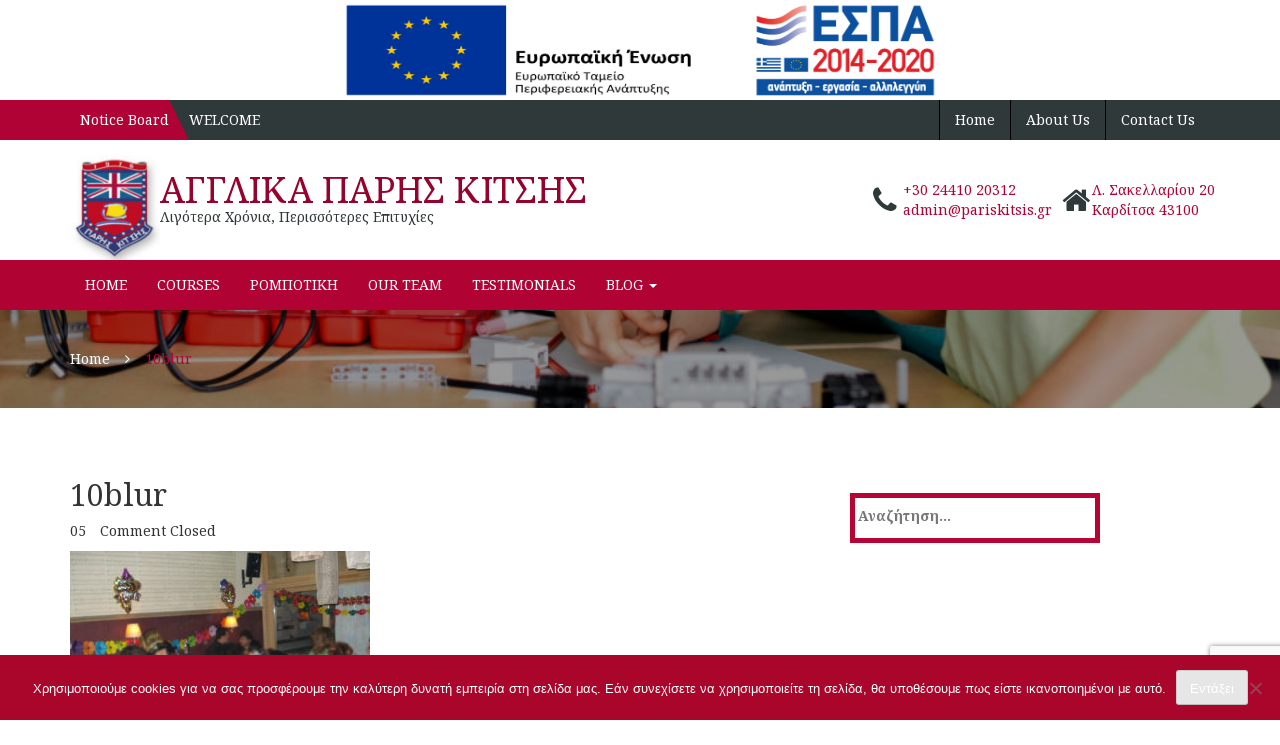

--- FILE ---
content_type: text/html; charset=UTF-8
request_url: https://www.pariskitsis.gr/10blur/
body_size: 10550
content:
		<!doctype html>
		<html dir="ltr" lang="el" prefix="og: https://ogp.me/ns#">
	 	<head>
		<meta charset="UTF-8">
		<meta name="viewport" content="width=device-width, initial-scale=1">
		<link rel="profile" href="http://gmpg.org/xfn/11">
		<title>10blur | ΑΓΓΛΙΚΑ ΠΑΡΗΣ ΚΙΤΣΗΣ</title>
	<style>img:is([sizes="auto" i], [sizes^="auto," i]) { contain-intrinsic-size: 3000px 1500px }</style>
	
		<!-- All in One SEO 4.8.8 - aioseo.com -->
	<meta name="robots" content="max-image-preview:large" />
	<meta name="author" content="admin"/>
	<meta name="google-site-verification" content="LUIY2BMYGUZsBp1XY-DlZPqDvKX1bWdFKxtQ9ansN6A" />
	<link rel="canonical" href="https://www.pariskitsis.gr/10blur/" />
	<meta name="generator" content="All in One SEO (AIOSEO) 4.8.8" />
		<meta property="og:locale" content="el_GR" />
		<meta property="og:site_name" content="ΑΓΓΛΙΚΑ ΠΑΡΗΣ ΚΙΤΣΗΣ | Λιγότερα Χρόνια, Περισσότερες Επιτυχίες" />
		<meta property="og:type" content="article" />
		<meta property="og:title" content="10blur | ΑΓΓΛΙΚΑ ΠΑΡΗΣ ΚΙΤΣΗΣ" />
		<meta property="og:url" content="https://www.pariskitsis.gr/10blur/" />
		<meta property="og:image" content="https://www.pariskitsis.gr/wp-content/uploads/2018/05/cropped-002-1.jpg" />
		<meta property="og:image:secure_url" content="https://www.pariskitsis.gr/wp-content/uploads/2018/05/cropped-002-1.jpg" />
		<meta property="article:published_time" content="2018-07-05T09:00:58+00:00" />
		<meta property="article:modified_time" content="2018-07-05T09:00:58+00:00" />
		<meta property="article:publisher" content="https://www.facebook.com/agglikapariskitsis/?eid=ARAGvvzoIepbWyiAzPmr-UpwLuoynlN2936RaVmvlk7M9zzqRaYu0lDGA2QH7IDuqSSZiu9sMWbVAiKa" />
		<meta name="twitter:card" content="summary" />
		<meta name="twitter:title" content="10blur | ΑΓΓΛΙΚΑ ΠΑΡΗΣ ΚΙΤΣΗΣ" />
		<meta name="twitter:image" content="https://www.pariskitsis.gr/wp-content/uploads/2018/05/cropped-002-1.jpg" />
		<script type="application/ld+json" class="aioseo-schema">
			{"@context":"https:\/\/schema.org","@graph":[{"@type":"BreadcrumbList","@id":"https:\/\/www.pariskitsis.gr\/10blur\/#breadcrumblist","itemListElement":[{"@type":"ListItem","@id":"https:\/\/www.pariskitsis.gr#listItem","position":1,"name":"Home","item":"https:\/\/www.pariskitsis.gr","nextItem":{"@type":"ListItem","@id":"https:\/\/www.pariskitsis.gr\/10blur\/#listItem","name":"10blur"}},{"@type":"ListItem","@id":"https:\/\/www.pariskitsis.gr\/10blur\/#listItem","position":2,"name":"10blur","previousItem":{"@type":"ListItem","@id":"https:\/\/www.pariskitsis.gr#listItem","name":"Home"}}]},{"@type":"ItemPage","@id":"https:\/\/www.pariskitsis.gr\/10blur\/#itempage","url":"https:\/\/www.pariskitsis.gr\/10blur\/","name":"10blur | \u0391\u0393\u0393\u039b\u0399\u039a\u0391 \u03a0\u0391\u03a1\u0397\u03a3 \u039a\u0399\u03a4\u03a3\u0397\u03a3","inLanguage":"el","isPartOf":{"@id":"https:\/\/www.pariskitsis.gr\/#website"},"breadcrumb":{"@id":"https:\/\/www.pariskitsis.gr\/10blur\/#breadcrumblist"},"author":{"@id":"https:\/\/www.pariskitsis.gr\/author\/admin\/#author"},"creator":{"@id":"https:\/\/www.pariskitsis.gr\/author\/admin\/#author"},"datePublished":"2018-07-05T12:00:58+03:00","dateModified":"2018-07-05T12:00:58+03:00"},{"@type":"Organization","@id":"https:\/\/www.pariskitsis.gr\/#organization","name":"\u0391\u0393\u0393\u039b\u0399\u039a\u0391 \u03a0\u0391\u03a1\u0397\u03a3 \u039a\u0399\u03a4\u03a3\u0397\u03a3","description":"\u039b\u03b9\u03b3\u03cc\u03c4\u03b5\u03c1\u03b1 \u03a7\u03c1\u03cc\u03bd\u03b9\u03b1, \u03a0\u03b5\u03c1\u03b9\u03c3\u03c3\u03cc\u03c4\u03b5\u03c1\u03b5\u03c2 \u0395\u03c0\u03b9\u03c4\u03c5\u03c7\u03af\u03b5\u03c2","url":"https:\/\/www.pariskitsis.gr\/","logo":{"@type":"ImageObject","url":"https:\/\/www.pariskitsis.gr\/wp-content\/uploads\/2018\/05\/cropped-002-1.jpg","@id":"https:\/\/www.pariskitsis.gr\/10blur\/#organizationLogo","width":97,"height":117},"image":{"@id":"https:\/\/www.pariskitsis.gr\/10blur\/#organizationLogo"},"sameAs":["https:\/\/www.facebook.com\/agglikapariskitsis\/?eid=ARAGvvzoIepbWyiAzPmr-UpwLuoynlN2936RaVmvlk7M9zzqRaYu0lDGA2QH7IDuqSSZiu9sMWbVAiKa","https:\/\/www.instagram.com\/pariskitsis\/"]},{"@type":"Person","@id":"https:\/\/www.pariskitsis.gr\/author\/admin\/#author","url":"https:\/\/www.pariskitsis.gr\/author\/admin\/","name":"admin","image":{"@type":"ImageObject","@id":"https:\/\/www.pariskitsis.gr\/10blur\/#authorImage","url":"https:\/\/secure.gravatar.com\/avatar\/fa8963b0672ce3033be4a801bc491aa329c367ecb3c91fb3ef826f44c806ebfd?s=96&d=mm&r=g","width":96,"height":96,"caption":"admin"}},{"@type":"WebSite","@id":"https:\/\/www.pariskitsis.gr\/#website","url":"https:\/\/www.pariskitsis.gr\/","name":"\u0391\u0393\u0393\u039b\u0399\u039a\u0391 \u03a0\u0391\u03a1\u0397\u03a3 \u039a\u0399\u03a4\u03a3\u0397\u03a3","description":"\u039b\u03b9\u03b3\u03cc\u03c4\u03b5\u03c1\u03b1 \u03a7\u03c1\u03cc\u03bd\u03b9\u03b1, \u03a0\u03b5\u03c1\u03b9\u03c3\u03c3\u03cc\u03c4\u03b5\u03c1\u03b5\u03c2 \u0395\u03c0\u03b9\u03c4\u03c5\u03c7\u03af\u03b5\u03c2","inLanguage":"el","publisher":{"@id":"https:\/\/www.pariskitsis.gr\/#organization"}}]}
		</script>
		<!-- All in One SEO -->

<link rel='dns-prefetch' href='//fonts.googleapis.com' />
<link rel="alternate" type="application/rss+xml" title="Ροή RSS &raquo; ΑΓΓΛΙΚΑ ΠΑΡΗΣ ΚΙΤΣΗΣ" href="https://www.pariskitsis.gr/feed/" />
		<!-- This site uses the Google Analytics by MonsterInsights plugin v9.10.0 - Using Analytics tracking - https://www.monsterinsights.com/ -->
		<!-- Note: MonsterInsights is not currently configured on this site. The site owner needs to authenticate with Google Analytics in the MonsterInsights settings panel. -->
					<!-- No tracking code set -->
				<!-- / Google Analytics by MonsterInsights -->
		<script type="text/javascript">
/* <![CDATA[ */
window._wpemojiSettings = {"baseUrl":"https:\/\/s.w.org\/images\/core\/emoji\/16.0.1\/72x72\/","ext":".png","svgUrl":"https:\/\/s.w.org\/images\/core\/emoji\/16.0.1\/svg\/","svgExt":".svg","source":{"concatemoji":"https:\/\/www.pariskitsis.gr\/wp-includes\/js\/wp-emoji-release.min.js?ver=6.8.3"}};
/*! This file is auto-generated */
!function(s,n){var o,i,e;function c(e){try{var t={supportTests:e,timestamp:(new Date).valueOf()};sessionStorage.setItem(o,JSON.stringify(t))}catch(e){}}function p(e,t,n){e.clearRect(0,0,e.canvas.width,e.canvas.height),e.fillText(t,0,0);var t=new Uint32Array(e.getImageData(0,0,e.canvas.width,e.canvas.height).data),a=(e.clearRect(0,0,e.canvas.width,e.canvas.height),e.fillText(n,0,0),new Uint32Array(e.getImageData(0,0,e.canvas.width,e.canvas.height).data));return t.every(function(e,t){return e===a[t]})}function u(e,t){e.clearRect(0,0,e.canvas.width,e.canvas.height),e.fillText(t,0,0);for(var n=e.getImageData(16,16,1,1),a=0;a<n.data.length;a++)if(0!==n.data[a])return!1;return!0}function f(e,t,n,a){switch(t){case"flag":return n(e,"\ud83c\udff3\ufe0f\u200d\u26a7\ufe0f","\ud83c\udff3\ufe0f\u200b\u26a7\ufe0f")?!1:!n(e,"\ud83c\udde8\ud83c\uddf6","\ud83c\udde8\u200b\ud83c\uddf6")&&!n(e,"\ud83c\udff4\udb40\udc67\udb40\udc62\udb40\udc65\udb40\udc6e\udb40\udc67\udb40\udc7f","\ud83c\udff4\u200b\udb40\udc67\u200b\udb40\udc62\u200b\udb40\udc65\u200b\udb40\udc6e\u200b\udb40\udc67\u200b\udb40\udc7f");case"emoji":return!a(e,"\ud83e\udedf")}return!1}function g(e,t,n,a){var r="undefined"!=typeof WorkerGlobalScope&&self instanceof WorkerGlobalScope?new OffscreenCanvas(300,150):s.createElement("canvas"),o=r.getContext("2d",{willReadFrequently:!0}),i=(o.textBaseline="top",o.font="600 32px Arial",{});return e.forEach(function(e){i[e]=t(o,e,n,a)}),i}function t(e){var t=s.createElement("script");t.src=e,t.defer=!0,s.head.appendChild(t)}"undefined"!=typeof Promise&&(o="wpEmojiSettingsSupports",i=["flag","emoji"],n.supports={everything:!0,everythingExceptFlag:!0},e=new Promise(function(e){s.addEventListener("DOMContentLoaded",e,{once:!0})}),new Promise(function(t){var n=function(){try{var e=JSON.parse(sessionStorage.getItem(o));if("object"==typeof e&&"number"==typeof e.timestamp&&(new Date).valueOf()<e.timestamp+604800&&"object"==typeof e.supportTests)return e.supportTests}catch(e){}return null}();if(!n){if("undefined"!=typeof Worker&&"undefined"!=typeof OffscreenCanvas&&"undefined"!=typeof URL&&URL.createObjectURL&&"undefined"!=typeof Blob)try{var e="postMessage("+g.toString()+"("+[JSON.stringify(i),f.toString(),p.toString(),u.toString()].join(",")+"));",a=new Blob([e],{type:"text/javascript"}),r=new Worker(URL.createObjectURL(a),{name:"wpTestEmojiSupports"});return void(r.onmessage=function(e){c(n=e.data),r.terminate(),t(n)})}catch(e){}c(n=g(i,f,p,u))}t(n)}).then(function(e){for(var t in e)n.supports[t]=e[t],n.supports.everything=n.supports.everything&&n.supports[t],"flag"!==t&&(n.supports.everythingExceptFlag=n.supports.everythingExceptFlag&&n.supports[t]);n.supports.everythingExceptFlag=n.supports.everythingExceptFlag&&!n.supports.flag,n.DOMReady=!1,n.readyCallback=function(){n.DOMReady=!0}}).then(function(){return e}).then(function(){var e;n.supports.everything||(n.readyCallback(),(e=n.source||{}).concatemoji?t(e.concatemoji):e.wpemoji&&e.twemoji&&(t(e.twemoji),t(e.wpemoji)))}))}((window,document),window._wpemojiSettings);
/* ]]> */
</script>
<style id='wp-emoji-styles-inline-css' type='text/css'>

	img.wp-smiley, img.emoji {
		display: inline !important;
		border: none !important;
		box-shadow: none !important;
		height: 1em !important;
		width: 1em !important;
		margin: 0 0.07em !important;
		vertical-align: -0.1em !important;
		background: none !important;
		padding: 0 !important;
	}
</style>
<link rel='stylesheet' id='wp-block-library-css' href='https://www.pariskitsis.gr/wp-includes/css/dist/block-library/style.min.css?ver=6.8.3' type='text/css' media='all' />
<style id='classic-theme-styles-inline-css' type='text/css'>
/*! This file is auto-generated */
.wp-block-button__link{color:#fff;background-color:#32373c;border-radius:9999px;box-shadow:none;text-decoration:none;padding:calc(.667em + 2px) calc(1.333em + 2px);font-size:1.125em}.wp-block-file__button{background:#32373c;color:#fff;text-decoration:none}
</style>
<style id='global-styles-inline-css' type='text/css'>
:root{--wp--preset--aspect-ratio--square: 1;--wp--preset--aspect-ratio--4-3: 4/3;--wp--preset--aspect-ratio--3-4: 3/4;--wp--preset--aspect-ratio--3-2: 3/2;--wp--preset--aspect-ratio--2-3: 2/3;--wp--preset--aspect-ratio--16-9: 16/9;--wp--preset--aspect-ratio--9-16: 9/16;--wp--preset--color--black: #000000;--wp--preset--color--cyan-bluish-gray: #abb8c3;--wp--preset--color--white: #ffffff;--wp--preset--color--pale-pink: #f78da7;--wp--preset--color--vivid-red: #cf2e2e;--wp--preset--color--luminous-vivid-orange: #ff6900;--wp--preset--color--luminous-vivid-amber: #fcb900;--wp--preset--color--light-green-cyan: #7bdcb5;--wp--preset--color--vivid-green-cyan: #00d084;--wp--preset--color--pale-cyan-blue: #8ed1fc;--wp--preset--color--vivid-cyan-blue: #0693e3;--wp--preset--color--vivid-purple: #9b51e0;--wp--preset--gradient--vivid-cyan-blue-to-vivid-purple: linear-gradient(135deg,rgba(6,147,227,1) 0%,rgb(155,81,224) 100%);--wp--preset--gradient--light-green-cyan-to-vivid-green-cyan: linear-gradient(135deg,rgb(122,220,180) 0%,rgb(0,208,130) 100%);--wp--preset--gradient--luminous-vivid-amber-to-luminous-vivid-orange: linear-gradient(135deg,rgba(252,185,0,1) 0%,rgba(255,105,0,1) 100%);--wp--preset--gradient--luminous-vivid-orange-to-vivid-red: linear-gradient(135deg,rgba(255,105,0,1) 0%,rgb(207,46,46) 100%);--wp--preset--gradient--very-light-gray-to-cyan-bluish-gray: linear-gradient(135deg,rgb(238,238,238) 0%,rgb(169,184,195) 100%);--wp--preset--gradient--cool-to-warm-spectrum: linear-gradient(135deg,rgb(74,234,220) 0%,rgb(151,120,209) 20%,rgb(207,42,186) 40%,rgb(238,44,130) 60%,rgb(251,105,98) 80%,rgb(254,248,76) 100%);--wp--preset--gradient--blush-light-purple: linear-gradient(135deg,rgb(255,206,236) 0%,rgb(152,150,240) 100%);--wp--preset--gradient--blush-bordeaux: linear-gradient(135deg,rgb(254,205,165) 0%,rgb(254,45,45) 50%,rgb(107,0,62) 100%);--wp--preset--gradient--luminous-dusk: linear-gradient(135deg,rgb(255,203,112) 0%,rgb(199,81,192) 50%,rgb(65,88,208) 100%);--wp--preset--gradient--pale-ocean: linear-gradient(135deg,rgb(255,245,203) 0%,rgb(182,227,212) 50%,rgb(51,167,181) 100%);--wp--preset--gradient--electric-grass: linear-gradient(135deg,rgb(202,248,128) 0%,rgb(113,206,126) 100%);--wp--preset--gradient--midnight: linear-gradient(135deg,rgb(2,3,129) 0%,rgb(40,116,252) 100%);--wp--preset--font-size--small: 13px;--wp--preset--font-size--medium: 20px;--wp--preset--font-size--large: 36px;--wp--preset--font-size--x-large: 42px;--wp--preset--spacing--20: 0.44rem;--wp--preset--spacing--30: 0.67rem;--wp--preset--spacing--40: 1rem;--wp--preset--spacing--50: 1.5rem;--wp--preset--spacing--60: 2.25rem;--wp--preset--spacing--70: 3.38rem;--wp--preset--spacing--80: 5.06rem;--wp--preset--shadow--natural: 6px 6px 9px rgba(0, 0, 0, 0.2);--wp--preset--shadow--deep: 12px 12px 50px rgba(0, 0, 0, 0.4);--wp--preset--shadow--sharp: 6px 6px 0px rgba(0, 0, 0, 0.2);--wp--preset--shadow--outlined: 6px 6px 0px -3px rgba(255, 255, 255, 1), 6px 6px rgba(0, 0, 0, 1);--wp--preset--shadow--crisp: 6px 6px 0px rgba(0, 0, 0, 1);}:where(.is-layout-flex){gap: 0.5em;}:where(.is-layout-grid){gap: 0.5em;}body .is-layout-flex{display: flex;}.is-layout-flex{flex-wrap: wrap;align-items: center;}.is-layout-flex > :is(*, div){margin: 0;}body .is-layout-grid{display: grid;}.is-layout-grid > :is(*, div){margin: 0;}:where(.wp-block-columns.is-layout-flex){gap: 2em;}:where(.wp-block-columns.is-layout-grid){gap: 2em;}:where(.wp-block-post-template.is-layout-flex){gap: 1.25em;}:where(.wp-block-post-template.is-layout-grid){gap: 1.25em;}.has-black-color{color: var(--wp--preset--color--black) !important;}.has-cyan-bluish-gray-color{color: var(--wp--preset--color--cyan-bluish-gray) !important;}.has-white-color{color: var(--wp--preset--color--white) !important;}.has-pale-pink-color{color: var(--wp--preset--color--pale-pink) !important;}.has-vivid-red-color{color: var(--wp--preset--color--vivid-red) !important;}.has-luminous-vivid-orange-color{color: var(--wp--preset--color--luminous-vivid-orange) !important;}.has-luminous-vivid-amber-color{color: var(--wp--preset--color--luminous-vivid-amber) !important;}.has-light-green-cyan-color{color: var(--wp--preset--color--light-green-cyan) !important;}.has-vivid-green-cyan-color{color: var(--wp--preset--color--vivid-green-cyan) !important;}.has-pale-cyan-blue-color{color: var(--wp--preset--color--pale-cyan-blue) !important;}.has-vivid-cyan-blue-color{color: var(--wp--preset--color--vivid-cyan-blue) !important;}.has-vivid-purple-color{color: var(--wp--preset--color--vivid-purple) !important;}.has-black-background-color{background-color: var(--wp--preset--color--black) !important;}.has-cyan-bluish-gray-background-color{background-color: var(--wp--preset--color--cyan-bluish-gray) !important;}.has-white-background-color{background-color: var(--wp--preset--color--white) !important;}.has-pale-pink-background-color{background-color: var(--wp--preset--color--pale-pink) !important;}.has-vivid-red-background-color{background-color: var(--wp--preset--color--vivid-red) !important;}.has-luminous-vivid-orange-background-color{background-color: var(--wp--preset--color--luminous-vivid-orange) !important;}.has-luminous-vivid-amber-background-color{background-color: var(--wp--preset--color--luminous-vivid-amber) !important;}.has-light-green-cyan-background-color{background-color: var(--wp--preset--color--light-green-cyan) !important;}.has-vivid-green-cyan-background-color{background-color: var(--wp--preset--color--vivid-green-cyan) !important;}.has-pale-cyan-blue-background-color{background-color: var(--wp--preset--color--pale-cyan-blue) !important;}.has-vivid-cyan-blue-background-color{background-color: var(--wp--preset--color--vivid-cyan-blue) !important;}.has-vivid-purple-background-color{background-color: var(--wp--preset--color--vivid-purple) !important;}.has-black-border-color{border-color: var(--wp--preset--color--black) !important;}.has-cyan-bluish-gray-border-color{border-color: var(--wp--preset--color--cyan-bluish-gray) !important;}.has-white-border-color{border-color: var(--wp--preset--color--white) !important;}.has-pale-pink-border-color{border-color: var(--wp--preset--color--pale-pink) !important;}.has-vivid-red-border-color{border-color: var(--wp--preset--color--vivid-red) !important;}.has-luminous-vivid-orange-border-color{border-color: var(--wp--preset--color--luminous-vivid-orange) !important;}.has-luminous-vivid-amber-border-color{border-color: var(--wp--preset--color--luminous-vivid-amber) !important;}.has-light-green-cyan-border-color{border-color: var(--wp--preset--color--light-green-cyan) !important;}.has-vivid-green-cyan-border-color{border-color: var(--wp--preset--color--vivid-green-cyan) !important;}.has-pale-cyan-blue-border-color{border-color: var(--wp--preset--color--pale-cyan-blue) !important;}.has-vivid-cyan-blue-border-color{border-color: var(--wp--preset--color--vivid-cyan-blue) !important;}.has-vivid-purple-border-color{border-color: var(--wp--preset--color--vivid-purple) !important;}.has-vivid-cyan-blue-to-vivid-purple-gradient-background{background: var(--wp--preset--gradient--vivid-cyan-blue-to-vivid-purple) !important;}.has-light-green-cyan-to-vivid-green-cyan-gradient-background{background: var(--wp--preset--gradient--light-green-cyan-to-vivid-green-cyan) !important;}.has-luminous-vivid-amber-to-luminous-vivid-orange-gradient-background{background: var(--wp--preset--gradient--luminous-vivid-amber-to-luminous-vivid-orange) !important;}.has-luminous-vivid-orange-to-vivid-red-gradient-background{background: var(--wp--preset--gradient--luminous-vivid-orange-to-vivid-red) !important;}.has-very-light-gray-to-cyan-bluish-gray-gradient-background{background: var(--wp--preset--gradient--very-light-gray-to-cyan-bluish-gray) !important;}.has-cool-to-warm-spectrum-gradient-background{background: var(--wp--preset--gradient--cool-to-warm-spectrum) !important;}.has-blush-light-purple-gradient-background{background: var(--wp--preset--gradient--blush-light-purple) !important;}.has-blush-bordeaux-gradient-background{background: var(--wp--preset--gradient--blush-bordeaux) !important;}.has-luminous-dusk-gradient-background{background: var(--wp--preset--gradient--luminous-dusk) !important;}.has-pale-ocean-gradient-background{background: var(--wp--preset--gradient--pale-ocean) !important;}.has-electric-grass-gradient-background{background: var(--wp--preset--gradient--electric-grass) !important;}.has-midnight-gradient-background{background: var(--wp--preset--gradient--midnight) !important;}.has-small-font-size{font-size: var(--wp--preset--font-size--small) !important;}.has-medium-font-size{font-size: var(--wp--preset--font-size--medium) !important;}.has-large-font-size{font-size: var(--wp--preset--font-size--large) !important;}.has-x-large-font-size{font-size: var(--wp--preset--font-size--x-large) !important;}
:where(.wp-block-post-template.is-layout-flex){gap: 1.25em;}:where(.wp-block-post-template.is-layout-grid){gap: 1.25em;}
:where(.wp-block-columns.is-layout-flex){gap: 2em;}:where(.wp-block-columns.is-layout-grid){gap: 2em;}
:root :where(.wp-block-pullquote){font-size: 1.5em;line-height: 1.6;}
</style>
<link rel='stylesheet' id='contact-form-7-css' href='https://www.pariskitsis.gr/wp-content/plugins/contact-form-7/includes/css/styles.css?ver=6.1.2' type='text/css' media='all' />
<link rel='stylesheet' id='cookie-notice-front-css' href='https://www.pariskitsis.gr/wp-content/plugins/cookie-notice/css/front.min.css?ver=2.5.7' type='text/css' media='all' />
<link rel='stylesheet' id='hb-education-style-css' href='https://www.pariskitsis.gr/wp-content/themes/hb-education/style.css?ver=6.8.3' type='text/css' media='all' />
<link rel='stylesheet' id='bootstrap-css' href='https://www.pariskitsis.gr/wp-content/themes/hb-education/hummingbird/assets/css/bootstrap.css?ver=6.8.3' type='text/css' media='all' />
<link rel='stylesheet' id='slick-css' href='https://www.pariskitsis.gr/wp-content/themes/hb-education/hummingbird/assets/css/slick.css?ver=6.8.3' type='text/css' media='all' />
<link rel='stylesheet' id='font-awesome-css' href='https://www.pariskitsis.gr/wp-content/themes/hb-education/hummingbird/assets/css/font-awesome.css?ver=6.8.3' type='text/css' media='all' />
<link rel='stylesheet' id='noto-css' href='https://fonts.googleapis.com/css?family=Noto+Serif%3A400%2C400i%2C700%2C700i&#038;ver=6.8.3' type='text/css' media='all' />
<link rel='stylesheet' id='main-css' href='https://www.pariskitsis.gr/wp-content/themes/hb-education/hummingbird/assets/css/main.css?ver=6.8.3' type='text/css' media='all' />
<script type="text/javascript" src="https://www.pariskitsis.gr/wp-includes/js/jquery/jquery.min.js?ver=3.7.1" id="jquery-core-js"></script>
<script type="text/javascript" src="https://www.pariskitsis.gr/wp-includes/js/jquery/jquery-migrate.min.js?ver=3.4.1" id="jquery-migrate-js"></script>
<link rel="https://api.w.org/" href="https://www.pariskitsis.gr/wp-json/" /><link rel="alternate" title="JSON" type="application/json" href="https://www.pariskitsis.gr/wp-json/wp/v2/media/1803" /><link rel="EditURI" type="application/rsd+xml" title="RSD" href="https://www.pariskitsis.gr/xmlrpc.php?rsd" />
<meta name="generator" content="WordPress 6.8.3" />
<link rel='shortlink' href='https://www.pariskitsis.gr/?p=1803' />
<link rel="alternate" title="oEmbed (JSON)" type="application/json+oembed" href="https://www.pariskitsis.gr/wp-json/oembed/1.0/embed?url=https%3A%2F%2Fwww.pariskitsis.gr%2F10blur%2F" />
<link rel="alternate" title="oEmbed (XML)" type="text/xml+oembed" href="https://www.pariskitsis.gr/wp-json/oembed/1.0/embed?url=https%3A%2F%2Fwww.pariskitsis.gr%2F10blur%2F&#038;format=xml" />
	</head>
 	
<body class="attachment wp-singular attachment-template-default single single-attachment postid-1803 attachmentid-1803 attachment-jpeg wp-custom-logo wp-theme-hb-education cookies-not-set">
		
	<center><a href="https://www.pariskitsis.gr/wp-content/uploads/2021/04/ΠΡΟΤΥΠΟ_ΑΦΙΣΑΣ_ΑΝΑΣΑ.pdf" target="_blank">
  <img src="https://www.pariskitsis.gr/wp-content/uploads/2021/04/BANNER-ΙΣΤΟΣΕΛΙΔΑΣ-scaled.jpg" alt="" style="width:600px;height:100px;">
</a></center>
	
	
	
	<div class="wrapper">
		<header id="header">
      <div class="top-header-wrapper">
        <div class="container">
             		<div class="message-block">
	        <div class="announcement">
	        		           		<span>Notice Board</span>
	           	
	        </div>
	        <div class="message">
	        		           	<span><a href="https://www.pariskitsis.gr/2018/05/30/welcome/">WELCOME</a></span>
	           	        </div>
	    </div>
 	          <div class="contact-block visible-xs visible-sm">
            <div class="container">
               		<ul>
 				        <li>
	            <span class="fa fa-phone"></span>
	            <span><a href="tel:2342355645">+30 24410 20312</a></span>
	            <br>
	            <span><a href="mailto:admin@pariskitsis.gr">admin@pariskitsis.gr</a></span>
	        </li>
	    		    	
	    				<li>
			    <span class="fa fa-home"></span>
			    <address>
			        <span class="street">Λ. Σακελλαρίου 20</span>
			        <br>
			        <span class="country">Καρδίτσα 43100</span>
			    </address>
			</li>
			    </ul>
 	            </div>
          </div>
          <div class="top-header hidden-xs hidden-sm">
            <div class="menu-secondary-container"><ul id="menu-secondary" class="top-links"><li id="menu-item-1553" class="menu-item menu-item-type-post_type menu-item-object-page menu-item-home menu-item-1553"><a href="https://www.pariskitsis.gr/">Home</a></li>
<li id="menu-item-1554" class="menu-item menu-item-type-custom menu-item-object-custom menu-item-1554"><a href="http://www.pariskitsis.gr/2018/05/29/about-us/">About Us</a></li>
<li id="menu-item-1556" class="menu-item menu-item-type-custom menu-item-object-custom menu-item-1556"><a href="http://www.pariskitsis.gr/contact-us/">Contact Us</a></li>
</ul></div>          </div>
        </div>
      </div>
      <div class="middle-header-wrapper hidden-sm hidden-xs">
        <div class="container">
          <div class="logo">

                                      <div class="logoimg">
                      <a href="https://www.pariskitsis.gr/" class="custom-logo-link" rel="home"><img width="97" height="117" src="https://www.pariskitsis.gr/wp-content/uploads/2018/05/cropped-002-1.jpg" class="custom-logo" alt="ΑΓΓΛΙΚΑ ΠΑΡΗΣ ΚΙΤΣΗΣ" decoding="async" /></a>                    </div>
                                         <div class="logotxt">
                <h1 class="site-title">
                  <a href="https://www.pariskitsis.gr/">ΑΓΓΛΙΚΑ ΠΑΡΗΣ ΚΙΤΣΗΣ</a>
                </h1>
                                <h5 class="site-description">Λιγότερα Χρόνια, Περισσότερες Επιτυχίες</h5>
                              </div>
              
              </div>
              <div class="contact-block">
                 		<ul>
 				        <li>
	            <span class="fa fa-phone"></span>
	            <span><a href="tel:2342355645">+30 24410 20312</a></span>
	            <br>
	            <span><a href="mailto:admin@pariskitsis.gr">admin@pariskitsis.gr</a></span>
	        </li>
	    		    	
	    				<li>
			    <span class="fa fa-home"></span>
			    <address>
			        <span class="street">Λ. Σακελλαρίου 20</span>
			        <br>
			        <span class="country">Καρδίτσα 43100</span>
			    </address>
			</li>
			    </ul>
 	              </div>
        </div>
      </div>
       	<div class="menu-header-wrapper clearfix">
        <nav class="navbar navbar-default main_navigation" role="navigation">
		  	<div class="container">
			    <!-- Brand and toggle get grouped for better mobile display -->
			    <div class="navbar-header">
			      <button type="button" class="navbar-toggle" data-toggle="collapse" data-target="#bs-example-navbar-collapse-1">
			        <span class="sr-only">Toggle navigation</span>
			        <span class="icon-bar"></span>
			        <span class="icon-bar"></span>
			        <span class="icon-bar"></span>
			      </button>
			      <div class="navbar-brand hidden-lg hidden-md">
			      	<h2 class="site-title">
			      		<a class="navbar-brand" href="https://www.pariskitsis.gr">
			                ΑΓΓΛΙΚΑ ΠΑΡΗΣ ΚΙΤΣΗΣ			            </a>
			      	</h2>
			      </div>
			      
			    </div>

		        <div id="bs-example-navbar-collapse-1" class="collapse navbar-collapse"><ul id="menu-primary" class="nav navbar-nav"><li itemscope="itemscope" itemtype="https://www.schema.org/SiteNavigationElement" id="menu-item-1401" class="menu-item menu-item-type-custom menu-item-object-custom menu-item-home menu-item-1401"><a title="Home" href="http://www.pariskitsis.gr">Home</a></li>
<li itemscope="itemscope" itemtype="https://www.schema.org/SiteNavigationElement" id="menu-item-1542" class="menu-item menu-item-type-taxonomy menu-item-object-category menu-item-1542"><a title="Courses" href="https://www.pariskitsis.gr/category/courses/">Courses</a></li>
<li itemscope="itemscope" itemtype="https://www.schema.org/SiteNavigationElement" id="menu-item-2080" class="menu-item menu-item-type-post_type menu-item-object-page menu-item-2080"><a title="ΡΟΜΠΟΤΙΚΗ" href="https://www.pariskitsis.gr/%cf%81%ce%bf%ce%bc%cf%80%ce%bf%cf%84%ce%b9%ce%ba%ce%b7/">ΡΟΜΠΟΤΙΚΗ</a></li>
<li itemscope="itemscope" itemtype="https://www.schema.org/SiteNavigationElement" id="menu-item-1543" class="menu-item menu-item-type-taxonomy menu-item-object-category menu-item-1543"><a title="Our Team" href="https://www.pariskitsis.gr/category/employees/">Our Team</a></li>
<li itemscope="itemscope" itemtype="https://www.schema.org/SiteNavigationElement" id="menu-item-1546" class="menu-item menu-item-type-taxonomy menu-item-object-category menu-item-1546"><a title="Testimonials" href="https://www.pariskitsis.gr/category/testimonials/">Testimonials</a></li>
<li itemscope="itemscope" itemtype="https://www.schema.org/SiteNavigationElement" id="menu-item-1544" class="menu-item menu-item-type-taxonomy menu-item-object-category menu-item-has-children menu-item-1544 dropdown"><a title="Blog" href="#" data-toggle="dropdown" class="dropdown-toggle" aria-haspopup="true">Blog <span class="caret"></span></a>
<ul role="menu" class=" dropdown-menu" >
	<li itemscope="itemscope" itemtype="https://www.schema.org/SiteNavigationElement" id="menu-item-1547" class="menu-item menu-item-type-post_type menu-item-object-page menu-item-1547"><a title="ΑΞΙΟΠΙΣΤΙΑ" href="https://www.pariskitsis.gr/online-courses/">ΑΞΙΟΠΙΣΤΙΑ</a></li>
	<li itemscope="itemscope" itemtype="https://www.schema.org/SiteNavigationElement" id="menu-item-1548" class="menu-item menu-item-type-post_type menu-item-object-page menu-item-1548"><a title="ΚΑΙΝΟΤΟΜΙΑ" href="https://www.pariskitsis.gr/great-teachers/">ΚΑΙΝΟΤΟΜΙΑ</a></li>
	<li itemscope="itemscope" itemtype="https://www.schema.org/SiteNavigationElement" id="menu-item-1549" class="menu-item menu-item-type-post_type menu-item-object-page menu-item-1549"><a title="ΓΝΩΣΗ" href="https://www.pariskitsis.gr/books-library/">ΓΝΩΣΗ</a></li>
	<li itemscope="itemscope" itemtype="https://www.schema.org/SiteNavigationElement" id="menu-item-1550" class="menu-item menu-item-type-post_type menu-item-object-page menu-item-1550"><a title="ΕΜΠΕΙΡΙΑ" href="https://www.pariskitsis.gr/education-program/">ΕΜΠΕΙΡΙΑ</a></li>
</ul>
</li>
</ul></div>		    </div>
		</nav>
      </div>
 	      
    </header>


	
			            <div class="bredcrumb_full" style="background-image: url( https://www.pariskitsis.gr/wp-content/uploads/2019/09/cropped-LE_LME_Lifestyle_2HY17_45544_01.jpg )">
	    	    			<div class="mask"></div>
	                <div class="container">
	                    <div class="row">
	                        <div class="col-md-12 breadcrum">
	                        <nav role="navigation" aria-label="Breadcrumbs" class="blinetours breadcrumbs" itemprop="breadcrumb"><ul class="trail-items" itemscope itemtype="http://schema.org/BreadcrumbList"><meta name="numberOfItems" content="2" /><meta name="itemListOrder" content="Ascending" /><li itemprop="itemListElement" itemscope itemtype="http://schema.org/ListItem" class="trail-item trail-begin"><a href="https://www.pariskitsis.gr" rel="home"><span itemprop="name">Home</span></a><meta itemprop="position" content="1" /></li><li itemprop="itemListElement" itemscope itemtype="http://schema.org/ListItem" class="trail-item trail-end"><span itemprop="name">10blur</span><meta itemprop="position" content="2" /></li></ul></nav>	                        </div>
	                    </div>
	                </div>

	            </div>
	    	
	
	<main id="main">
		<div class="block page_block">
        	<div class="container">
          		<div class="row">
            		<div class="col-md-8">
            			<div class="single-post">
            				



   				<div class="post-title">
                	<h2>10blur</h2>
                </div>
                <div class="entry-meta">
                    <span class="posted-on"> 
                     
                        <time class="updated" datetime="">Ιούλ</time>
				05                      
                    </span>
                    <span class="byline">  
                      Comment Closed                    </span>         
                </div>
                <div class="post-image">
                	    
                </div>
                <div class="post-detail">
                	<p class="attachment"><a href='https://www.pariskitsis.gr/wp-content/uploads/2018/05/10blur.jpg'><img fetchpriority="high" decoding="async" width="300" height="225" src="https://www.pariskitsis.gr/wp-content/uploads/2018/05/10blur-300x225.jpg" class="attachment-medium size-medium" alt="" srcset="https://www.pariskitsis.gr/wp-content/uploads/2018/05/10blur-300x225.jpg 300w, https://www.pariskitsis.gr/wp-content/uploads/2018/05/10blur.jpg 604w" sizes="(max-width: 300px) 100vw, 300px" /></a></p>
                </div>
                        
            			</div><!--.page-holder-->
            		</div>
            		<div class="col-md-4">
            			
 		<div class="sidebar widget-area">
                <div id="search-2" class="widget widget_search"><form role="search" method="get" class="search-form" action="https://www.pariskitsis.gr/">
				<label>
					<span class="screen-reader-text">Αναζήτηση για:</span>
					<input type="search" class="search-field" placeholder="Αναζήτηση&hellip;" value="" name="s" />
				</label>
				<input type="submit" class="search-submit" value="Αναζήτηση" />
			</form></div>              </div>
	
            		</div>	
            	</div>
            </div><!--.container-->
        </div><!--.block.page_block-->
	</main><!--#main-->

 
    <footer id="footer">
  	      <div class="btn_footer">
        <div class="container">
          <div class="btn_footer_holder">
            <div class="copy_right_block">
            
              <p>Theme: HB Education by <a href="http://hummingbirdthemes.com/">Hummingbird Themes</a>.</p>
			
            </div>
            <div class="social-footer">
              <ul>
              		<li><a href="https://www.facebook.com/agglikapariskitsis/"><span class="fa fa-facebook"></span></a></li>
                                  		<li><a href="#"><span class="fa fa-twitter"></span></a></li>
                                  		<li><a href="https://www.instagram.com/pariskitsis/"><span class="fa fa-linkedin"></span></a></li>
                                  		<li><a href="#"><span class="fa fa-google-plus"></span></a></li>
                                  		<li><a href="#"><span class="fa fa-pinterest"></span></a></li>
                               </ul>
            </div>
          </div>
        </div>
      </div>
    </footer>

     <script type="speculationrules">
{"prefetch":[{"source":"document","where":{"and":[{"href_matches":"\/*"},{"not":{"href_matches":["\/wp-*.php","\/wp-admin\/*","\/wp-content\/uploads\/*","\/wp-content\/*","\/wp-content\/plugins\/*","\/wp-content\/themes\/hb-education\/*","\/*\\?(.+)"]}},{"not":{"selector_matches":"a[rel~=\"nofollow\"]"}},{"not":{"selector_matches":".no-prefetch, .no-prefetch a"}}]},"eagerness":"conservative"}]}
</script>
<script type="text/javascript" src="https://www.pariskitsis.gr/wp-includes/js/dist/hooks.min.js?ver=4d63a3d491d11ffd8ac6" id="wp-hooks-js"></script>
<script type="text/javascript" src="https://www.pariskitsis.gr/wp-includes/js/dist/i18n.min.js?ver=5e580eb46a90c2b997e6" id="wp-i18n-js"></script>
<script type="text/javascript" id="wp-i18n-js-after">
/* <![CDATA[ */
wp.i18n.setLocaleData( { 'text direction\u0004ltr': [ 'ltr' ] } );
/* ]]> */
</script>
<script type="text/javascript" src="https://www.pariskitsis.gr/wp-content/plugins/contact-form-7/includes/swv/js/index.js?ver=6.1.2" id="swv-js"></script>
<script type="text/javascript" id="contact-form-7-js-translations">
/* <![CDATA[ */
( function( domain, translations ) {
	var localeData = translations.locale_data[ domain ] || translations.locale_data.messages;
	localeData[""].domain = domain;
	wp.i18n.setLocaleData( localeData, domain );
} )( "contact-form-7", {"translation-revision-date":"2024-08-02 09:16:28+0000","generator":"GlotPress\/4.0.1","domain":"messages","locale_data":{"messages":{"":{"domain":"messages","plural-forms":"nplurals=2; plural=n != 1;","lang":"el_GR"},"This contact form is placed in the wrong place.":["\u0397 \u03c6\u03cc\u03c1\u03bc\u03b1 \u03b5\u03c0\u03b9\u03ba\u03bf\u03b9\u03bd\u03c9\u03bd\u03af\u03b1\u03c2 \u03b5\u03af\u03bd\u03b1\u03b9 \u03c3\u03b5 \u03bb\u03ac\u03b8\u03bf\u03c2 \u03b8\u03ad\u03c3\u03b7."],"Error:":["\u03a3\u03c6\u03ac\u03bb\u03bc\u03b1:"]}},"comment":{"reference":"includes\/js\/index.js"}} );
/* ]]> */
</script>
<script type="text/javascript" id="contact-form-7-js-before">
/* <![CDATA[ */
var wpcf7 = {
    "api": {
        "root": "https:\/\/www.pariskitsis.gr\/wp-json\/",
        "namespace": "contact-form-7\/v1"
    }
};
/* ]]> */
</script>
<script type="text/javascript" src="https://www.pariskitsis.gr/wp-content/plugins/contact-form-7/includes/js/index.js?ver=6.1.2" id="contact-form-7-js"></script>
<script type="text/javascript" id="cookie-notice-front-js-before">
/* <![CDATA[ */
var cnArgs = {"ajaxUrl":"https:\/\/www.pariskitsis.gr\/wp-admin\/admin-ajax.php","nonce":"61a8eed0bd","hideEffect":"fade","position":"bottom","onScroll":false,"onScrollOffset":100,"onClick":false,"cookieName":"cookie_notice_accepted","cookieTime":2592000,"cookieTimeRejected":2592000,"globalCookie":false,"redirection":true,"cache":false,"revokeCookies":false,"revokeCookiesOpt":"automatic"};
/* ]]> */
</script>
<script type="text/javascript" src="https://www.pariskitsis.gr/wp-content/plugins/cookie-notice/js/front.min.js?ver=2.5.7" id="cookie-notice-front-js"></script>
<script type="text/javascript" src="https://www.pariskitsis.gr/wp-content/themes/hb-education/js/skip-link-focus-fix.js?ver=20151215" id="hb-education-skip-link-focus-fix-js"></script>
<script type="text/javascript" src="https://www.pariskitsis.gr/wp-content/themes/hb-education/hummingbird/assets/js/bootstrap.js?ver=20151215" id="bootstrap-js"></script>
<script type="text/javascript" src="https://www.pariskitsis.gr/wp-content/themes/hb-education/hummingbird/assets/js/slick.js?ver=20151215" id="slick-js"></script>
<script type="text/javascript" src="https://www.pariskitsis.gr/wp-content/themes/hb-education/hummingbird/assets/js/main.js?ver=20151215" id="main-js"></script>
<script type="text/javascript" src="https://www.google.com/recaptcha/api.js?render=6LfkRqgaAAAAAMCVwknghPki2J4WqwkpRtu9D-PR&amp;ver=3.0" id="google-recaptcha-js"></script>
<script type="text/javascript" src="https://www.pariskitsis.gr/wp-includes/js/dist/vendor/wp-polyfill.min.js?ver=3.15.0" id="wp-polyfill-js"></script>
<script type="text/javascript" id="wpcf7-recaptcha-js-before">
/* <![CDATA[ */
var wpcf7_recaptcha = {
    "sitekey": "6LfkRqgaAAAAAMCVwknghPki2J4WqwkpRtu9D-PR",
    "actions": {
        "homepage": "homepage",
        "contactform": "contactform"
    }
};
/* ]]> */
</script>
<script type="text/javascript" src="https://www.pariskitsis.gr/wp-content/plugins/contact-form-7/modules/recaptcha/index.js?ver=6.1.2" id="wpcf7-recaptcha-js"></script>

		<!-- Cookie Notice plugin v2.5.7 by Hu-manity.co https://hu-manity.co/ -->
		<div id="cookie-notice" role="dialog" class="cookie-notice-hidden cookie-revoke-hidden cn-position-bottom" aria-label="Cookie Notice" style="background-color: rgba(170,5,43,1);"><div class="cookie-notice-container" style="color: #fff"><span id="cn-notice-text" class="cn-text-container">Χρησιμοποιούμε cookies για να σας προσφέρουμε την καλύτερη δυνατή εμπειρία στη σελίδα μας. Εάν συνεχίσετε να χρησιμοποιείτε τη σελίδα, θα υποθέσουμε πως είστε ικανοποιημένοι με αυτό.</span><span id="cn-notice-buttons" class="cn-buttons-container"><button id="cn-accept-cookie" data-cookie-set="accept" class="cn-set-cookie cn-button cn-button-custom button" aria-label="Εντάξει">Εντάξει</button></span><span id="cn-close-notice" data-cookie-set="accept" class="cn-close-icon" title="Όχι"></span></div>
			
		</div>
		<!-- / Cookie Notice plugin -->	<script type="text/javascript">
        jQuery(document).ready(function ($) {
            //$( document ).ajaxStart(function() {
            //});

			
            for (var i = 0; i < document.forms.length; ++i) {
                var form = document.forms[i];
				if ($(form).attr("method") != "get") { $(form).append('<input type="hidden" name="UjNiOQuPmXW" value="jFtiby6ZE_Vu" />'); }
if ($(form).attr("method") != "get") { $(form).append('<input type="hidden" name="cYElXLxGUbo" value="vHDqr87KVuASTU" />'); }
if ($(form).attr("method") != "get") { $(form).append('<input type="hidden" name="RsEWFG" value="_8n7VmsB4oK2UT@" />'); }
if ($(form).attr("method") != "get") { $(form).append('<input type="hidden" name="jTPwghLtaOGHiDXu" value="Qu@1jDrhw7]4_K" />'); }
            }

			
            $(document).on('submit', 'form', function () {
				if ($(this).attr("method") != "get") { $(this).append('<input type="hidden" name="UjNiOQuPmXW" value="jFtiby6ZE_Vu" />'); }
if ($(this).attr("method") != "get") { $(this).append('<input type="hidden" name="cYElXLxGUbo" value="vHDqr87KVuASTU" />'); }
if ($(this).attr("method") != "get") { $(this).append('<input type="hidden" name="RsEWFG" value="_8n7VmsB4oK2UT@" />'); }
if ($(this).attr("method") != "get") { $(this).append('<input type="hidden" name="jTPwghLtaOGHiDXu" value="Qu@1jDrhw7]4_K" />'); }
                return true;
            });

			
            jQuery.ajaxSetup({
                beforeSend: function (e, data) {

                    //console.log(Object.getOwnPropertyNames(data).sort());
                    //console.log(data.type);

                    if (data.type !== 'POST') return;

                    if (typeof data.data === 'object' && data.data !== null) {
						data.data.append("UjNiOQuPmXW", "jFtiby6ZE_Vu");
data.data.append("cYElXLxGUbo", "vHDqr87KVuASTU");
data.data.append("RsEWFG", "_8n7VmsB4oK2UT@");
data.data.append("jTPwghLtaOGHiDXu", "Qu@1jDrhw7]4_K");
                    }
                    else {
                        data.data =  data.data + '&UjNiOQuPmXW=jFtiby6ZE_Vu&cYElXLxGUbo=vHDqr87KVuASTU&RsEWFG=_8n7VmsB4oK2UT@&jTPwghLtaOGHiDXu=Qu@1jDrhw7]4_K';
                    }
                }
            });

        });
	</script>
	    			</div>
            </body>
        </html>
    

--- FILE ---
content_type: text/html; charset=utf-8
request_url: https://www.google.com/recaptcha/api2/anchor?ar=1&k=6LfkRqgaAAAAAMCVwknghPki2J4WqwkpRtu9D-PR&co=aHR0cHM6Ly93d3cucGFyaXNraXRzaXMuZ3I6NDQz&hl=en&v=7gg7H51Q-naNfhmCP3_R47ho&size=invisible&anchor-ms=20000&execute-ms=30000&cb=5kqqjgclsbgl
body_size: 48451
content:
<!DOCTYPE HTML><html dir="ltr" lang="en"><head><meta http-equiv="Content-Type" content="text/html; charset=UTF-8">
<meta http-equiv="X-UA-Compatible" content="IE=edge">
<title>reCAPTCHA</title>
<style type="text/css">
/* cyrillic-ext */
@font-face {
  font-family: 'Roboto';
  font-style: normal;
  font-weight: 400;
  font-stretch: 100%;
  src: url(//fonts.gstatic.com/s/roboto/v48/KFO7CnqEu92Fr1ME7kSn66aGLdTylUAMa3GUBHMdazTgWw.woff2) format('woff2');
  unicode-range: U+0460-052F, U+1C80-1C8A, U+20B4, U+2DE0-2DFF, U+A640-A69F, U+FE2E-FE2F;
}
/* cyrillic */
@font-face {
  font-family: 'Roboto';
  font-style: normal;
  font-weight: 400;
  font-stretch: 100%;
  src: url(//fonts.gstatic.com/s/roboto/v48/KFO7CnqEu92Fr1ME7kSn66aGLdTylUAMa3iUBHMdazTgWw.woff2) format('woff2');
  unicode-range: U+0301, U+0400-045F, U+0490-0491, U+04B0-04B1, U+2116;
}
/* greek-ext */
@font-face {
  font-family: 'Roboto';
  font-style: normal;
  font-weight: 400;
  font-stretch: 100%;
  src: url(//fonts.gstatic.com/s/roboto/v48/KFO7CnqEu92Fr1ME7kSn66aGLdTylUAMa3CUBHMdazTgWw.woff2) format('woff2');
  unicode-range: U+1F00-1FFF;
}
/* greek */
@font-face {
  font-family: 'Roboto';
  font-style: normal;
  font-weight: 400;
  font-stretch: 100%;
  src: url(//fonts.gstatic.com/s/roboto/v48/KFO7CnqEu92Fr1ME7kSn66aGLdTylUAMa3-UBHMdazTgWw.woff2) format('woff2');
  unicode-range: U+0370-0377, U+037A-037F, U+0384-038A, U+038C, U+038E-03A1, U+03A3-03FF;
}
/* math */
@font-face {
  font-family: 'Roboto';
  font-style: normal;
  font-weight: 400;
  font-stretch: 100%;
  src: url(//fonts.gstatic.com/s/roboto/v48/KFO7CnqEu92Fr1ME7kSn66aGLdTylUAMawCUBHMdazTgWw.woff2) format('woff2');
  unicode-range: U+0302-0303, U+0305, U+0307-0308, U+0310, U+0312, U+0315, U+031A, U+0326-0327, U+032C, U+032F-0330, U+0332-0333, U+0338, U+033A, U+0346, U+034D, U+0391-03A1, U+03A3-03A9, U+03B1-03C9, U+03D1, U+03D5-03D6, U+03F0-03F1, U+03F4-03F5, U+2016-2017, U+2034-2038, U+203C, U+2040, U+2043, U+2047, U+2050, U+2057, U+205F, U+2070-2071, U+2074-208E, U+2090-209C, U+20D0-20DC, U+20E1, U+20E5-20EF, U+2100-2112, U+2114-2115, U+2117-2121, U+2123-214F, U+2190, U+2192, U+2194-21AE, U+21B0-21E5, U+21F1-21F2, U+21F4-2211, U+2213-2214, U+2216-22FF, U+2308-230B, U+2310, U+2319, U+231C-2321, U+2336-237A, U+237C, U+2395, U+239B-23B7, U+23D0, U+23DC-23E1, U+2474-2475, U+25AF, U+25B3, U+25B7, U+25BD, U+25C1, U+25CA, U+25CC, U+25FB, U+266D-266F, U+27C0-27FF, U+2900-2AFF, U+2B0E-2B11, U+2B30-2B4C, U+2BFE, U+3030, U+FF5B, U+FF5D, U+1D400-1D7FF, U+1EE00-1EEFF;
}
/* symbols */
@font-face {
  font-family: 'Roboto';
  font-style: normal;
  font-weight: 400;
  font-stretch: 100%;
  src: url(//fonts.gstatic.com/s/roboto/v48/KFO7CnqEu92Fr1ME7kSn66aGLdTylUAMaxKUBHMdazTgWw.woff2) format('woff2');
  unicode-range: U+0001-000C, U+000E-001F, U+007F-009F, U+20DD-20E0, U+20E2-20E4, U+2150-218F, U+2190, U+2192, U+2194-2199, U+21AF, U+21E6-21F0, U+21F3, U+2218-2219, U+2299, U+22C4-22C6, U+2300-243F, U+2440-244A, U+2460-24FF, U+25A0-27BF, U+2800-28FF, U+2921-2922, U+2981, U+29BF, U+29EB, U+2B00-2BFF, U+4DC0-4DFF, U+FFF9-FFFB, U+10140-1018E, U+10190-1019C, U+101A0, U+101D0-101FD, U+102E0-102FB, U+10E60-10E7E, U+1D2C0-1D2D3, U+1D2E0-1D37F, U+1F000-1F0FF, U+1F100-1F1AD, U+1F1E6-1F1FF, U+1F30D-1F30F, U+1F315, U+1F31C, U+1F31E, U+1F320-1F32C, U+1F336, U+1F378, U+1F37D, U+1F382, U+1F393-1F39F, U+1F3A7-1F3A8, U+1F3AC-1F3AF, U+1F3C2, U+1F3C4-1F3C6, U+1F3CA-1F3CE, U+1F3D4-1F3E0, U+1F3ED, U+1F3F1-1F3F3, U+1F3F5-1F3F7, U+1F408, U+1F415, U+1F41F, U+1F426, U+1F43F, U+1F441-1F442, U+1F444, U+1F446-1F449, U+1F44C-1F44E, U+1F453, U+1F46A, U+1F47D, U+1F4A3, U+1F4B0, U+1F4B3, U+1F4B9, U+1F4BB, U+1F4BF, U+1F4C8-1F4CB, U+1F4D6, U+1F4DA, U+1F4DF, U+1F4E3-1F4E6, U+1F4EA-1F4ED, U+1F4F7, U+1F4F9-1F4FB, U+1F4FD-1F4FE, U+1F503, U+1F507-1F50B, U+1F50D, U+1F512-1F513, U+1F53E-1F54A, U+1F54F-1F5FA, U+1F610, U+1F650-1F67F, U+1F687, U+1F68D, U+1F691, U+1F694, U+1F698, U+1F6AD, U+1F6B2, U+1F6B9-1F6BA, U+1F6BC, U+1F6C6-1F6CF, U+1F6D3-1F6D7, U+1F6E0-1F6EA, U+1F6F0-1F6F3, U+1F6F7-1F6FC, U+1F700-1F7FF, U+1F800-1F80B, U+1F810-1F847, U+1F850-1F859, U+1F860-1F887, U+1F890-1F8AD, U+1F8B0-1F8BB, U+1F8C0-1F8C1, U+1F900-1F90B, U+1F93B, U+1F946, U+1F984, U+1F996, U+1F9E9, U+1FA00-1FA6F, U+1FA70-1FA7C, U+1FA80-1FA89, U+1FA8F-1FAC6, U+1FACE-1FADC, U+1FADF-1FAE9, U+1FAF0-1FAF8, U+1FB00-1FBFF;
}
/* vietnamese */
@font-face {
  font-family: 'Roboto';
  font-style: normal;
  font-weight: 400;
  font-stretch: 100%;
  src: url(//fonts.gstatic.com/s/roboto/v48/KFO7CnqEu92Fr1ME7kSn66aGLdTylUAMa3OUBHMdazTgWw.woff2) format('woff2');
  unicode-range: U+0102-0103, U+0110-0111, U+0128-0129, U+0168-0169, U+01A0-01A1, U+01AF-01B0, U+0300-0301, U+0303-0304, U+0308-0309, U+0323, U+0329, U+1EA0-1EF9, U+20AB;
}
/* latin-ext */
@font-face {
  font-family: 'Roboto';
  font-style: normal;
  font-weight: 400;
  font-stretch: 100%;
  src: url(//fonts.gstatic.com/s/roboto/v48/KFO7CnqEu92Fr1ME7kSn66aGLdTylUAMa3KUBHMdazTgWw.woff2) format('woff2');
  unicode-range: U+0100-02BA, U+02BD-02C5, U+02C7-02CC, U+02CE-02D7, U+02DD-02FF, U+0304, U+0308, U+0329, U+1D00-1DBF, U+1E00-1E9F, U+1EF2-1EFF, U+2020, U+20A0-20AB, U+20AD-20C0, U+2113, U+2C60-2C7F, U+A720-A7FF;
}
/* latin */
@font-face {
  font-family: 'Roboto';
  font-style: normal;
  font-weight: 400;
  font-stretch: 100%;
  src: url(//fonts.gstatic.com/s/roboto/v48/KFO7CnqEu92Fr1ME7kSn66aGLdTylUAMa3yUBHMdazQ.woff2) format('woff2');
  unicode-range: U+0000-00FF, U+0131, U+0152-0153, U+02BB-02BC, U+02C6, U+02DA, U+02DC, U+0304, U+0308, U+0329, U+2000-206F, U+20AC, U+2122, U+2191, U+2193, U+2212, U+2215, U+FEFF, U+FFFD;
}
/* cyrillic-ext */
@font-face {
  font-family: 'Roboto';
  font-style: normal;
  font-weight: 500;
  font-stretch: 100%;
  src: url(//fonts.gstatic.com/s/roboto/v48/KFO7CnqEu92Fr1ME7kSn66aGLdTylUAMa3GUBHMdazTgWw.woff2) format('woff2');
  unicode-range: U+0460-052F, U+1C80-1C8A, U+20B4, U+2DE0-2DFF, U+A640-A69F, U+FE2E-FE2F;
}
/* cyrillic */
@font-face {
  font-family: 'Roboto';
  font-style: normal;
  font-weight: 500;
  font-stretch: 100%;
  src: url(//fonts.gstatic.com/s/roboto/v48/KFO7CnqEu92Fr1ME7kSn66aGLdTylUAMa3iUBHMdazTgWw.woff2) format('woff2');
  unicode-range: U+0301, U+0400-045F, U+0490-0491, U+04B0-04B1, U+2116;
}
/* greek-ext */
@font-face {
  font-family: 'Roboto';
  font-style: normal;
  font-weight: 500;
  font-stretch: 100%;
  src: url(//fonts.gstatic.com/s/roboto/v48/KFO7CnqEu92Fr1ME7kSn66aGLdTylUAMa3CUBHMdazTgWw.woff2) format('woff2');
  unicode-range: U+1F00-1FFF;
}
/* greek */
@font-face {
  font-family: 'Roboto';
  font-style: normal;
  font-weight: 500;
  font-stretch: 100%;
  src: url(//fonts.gstatic.com/s/roboto/v48/KFO7CnqEu92Fr1ME7kSn66aGLdTylUAMa3-UBHMdazTgWw.woff2) format('woff2');
  unicode-range: U+0370-0377, U+037A-037F, U+0384-038A, U+038C, U+038E-03A1, U+03A3-03FF;
}
/* math */
@font-face {
  font-family: 'Roboto';
  font-style: normal;
  font-weight: 500;
  font-stretch: 100%;
  src: url(//fonts.gstatic.com/s/roboto/v48/KFO7CnqEu92Fr1ME7kSn66aGLdTylUAMawCUBHMdazTgWw.woff2) format('woff2');
  unicode-range: U+0302-0303, U+0305, U+0307-0308, U+0310, U+0312, U+0315, U+031A, U+0326-0327, U+032C, U+032F-0330, U+0332-0333, U+0338, U+033A, U+0346, U+034D, U+0391-03A1, U+03A3-03A9, U+03B1-03C9, U+03D1, U+03D5-03D6, U+03F0-03F1, U+03F4-03F5, U+2016-2017, U+2034-2038, U+203C, U+2040, U+2043, U+2047, U+2050, U+2057, U+205F, U+2070-2071, U+2074-208E, U+2090-209C, U+20D0-20DC, U+20E1, U+20E5-20EF, U+2100-2112, U+2114-2115, U+2117-2121, U+2123-214F, U+2190, U+2192, U+2194-21AE, U+21B0-21E5, U+21F1-21F2, U+21F4-2211, U+2213-2214, U+2216-22FF, U+2308-230B, U+2310, U+2319, U+231C-2321, U+2336-237A, U+237C, U+2395, U+239B-23B7, U+23D0, U+23DC-23E1, U+2474-2475, U+25AF, U+25B3, U+25B7, U+25BD, U+25C1, U+25CA, U+25CC, U+25FB, U+266D-266F, U+27C0-27FF, U+2900-2AFF, U+2B0E-2B11, U+2B30-2B4C, U+2BFE, U+3030, U+FF5B, U+FF5D, U+1D400-1D7FF, U+1EE00-1EEFF;
}
/* symbols */
@font-face {
  font-family: 'Roboto';
  font-style: normal;
  font-weight: 500;
  font-stretch: 100%;
  src: url(//fonts.gstatic.com/s/roboto/v48/KFO7CnqEu92Fr1ME7kSn66aGLdTylUAMaxKUBHMdazTgWw.woff2) format('woff2');
  unicode-range: U+0001-000C, U+000E-001F, U+007F-009F, U+20DD-20E0, U+20E2-20E4, U+2150-218F, U+2190, U+2192, U+2194-2199, U+21AF, U+21E6-21F0, U+21F3, U+2218-2219, U+2299, U+22C4-22C6, U+2300-243F, U+2440-244A, U+2460-24FF, U+25A0-27BF, U+2800-28FF, U+2921-2922, U+2981, U+29BF, U+29EB, U+2B00-2BFF, U+4DC0-4DFF, U+FFF9-FFFB, U+10140-1018E, U+10190-1019C, U+101A0, U+101D0-101FD, U+102E0-102FB, U+10E60-10E7E, U+1D2C0-1D2D3, U+1D2E0-1D37F, U+1F000-1F0FF, U+1F100-1F1AD, U+1F1E6-1F1FF, U+1F30D-1F30F, U+1F315, U+1F31C, U+1F31E, U+1F320-1F32C, U+1F336, U+1F378, U+1F37D, U+1F382, U+1F393-1F39F, U+1F3A7-1F3A8, U+1F3AC-1F3AF, U+1F3C2, U+1F3C4-1F3C6, U+1F3CA-1F3CE, U+1F3D4-1F3E0, U+1F3ED, U+1F3F1-1F3F3, U+1F3F5-1F3F7, U+1F408, U+1F415, U+1F41F, U+1F426, U+1F43F, U+1F441-1F442, U+1F444, U+1F446-1F449, U+1F44C-1F44E, U+1F453, U+1F46A, U+1F47D, U+1F4A3, U+1F4B0, U+1F4B3, U+1F4B9, U+1F4BB, U+1F4BF, U+1F4C8-1F4CB, U+1F4D6, U+1F4DA, U+1F4DF, U+1F4E3-1F4E6, U+1F4EA-1F4ED, U+1F4F7, U+1F4F9-1F4FB, U+1F4FD-1F4FE, U+1F503, U+1F507-1F50B, U+1F50D, U+1F512-1F513, U+1F53E-1F54A, U+1F54F-1F5FA, U+1F610, U+1F650-1F67F, U+1F687, U+1F68D, U+1F691, U+1F694, U+1F698, U+1F6AD, U+1F6B2, U+1F6B9-1F6BA, U+1F6BC, U+1F6C6-1F6CF, U+1F6D3-1F6D7, U+1F6E0-1F6EA, U+1F6F0-1F6F3, U+1F6F7-1F6FC, U+1F700-1F7FF, U+1F800-1F80B, U+1F810-1F847, U+1F850-1F859, U+1F860-1F887, U+1F890-1F8AD, U+1F8B0-1F8BB, U+1F8C0-1F8C1, U+1F900-1F90B, U+1F93B, U+1F946, U+1F984, U+1F996, U+1F9E9, U+1FA00-1FA6F, U+1FA70-1FA7C, U+1FA80-1FA89, U+1FA8F-1FAC6, U+1FACE-1FADC, U+1FADF-1FAE9, U+1FAF0-1FAF8, U+1FB00-1FBFF;
}
/* vietnamese */
@font-face {
  font-family: 'Roboto';
  font-style: normal;
  font-weight: 500;
  font-stretch: 100%;
  src: url(//fonts.gstatic.com/s/roboto/v48/KFO7CnqEu92Fr1ME7kSn66aGLdTylUAMa3OUBHMdazTgWw.woff2) format('woff2');
  unicode-range: U+0102-0103, U+0110-0111, U+0128-0129, U+0168-0169, U+01A0-01A1, U+01AF-01B0, U+0300-0301, U+0303-0304, U+0308-0309, U+0323, U+0329, U+1EA0-1EF9, U+20AB;
}
/* latin-ext */
@font-face {
  font-family: 'Roboto';
  font-style: normal;
  font-weight: 500;
  font-stretch: 100%;
  src: url(//fonts.gstatic.com/s/roboto/v48/KFO7CnqEu92Fr1ME7kSn66aGLdTylUAMa3KUBHMdazTgWw.woff2) format('woff2');
  unicode-range: U+0100-02BA, U+02BD-02C5, U+02C7-02CC, U+02CE-02D7, U+02DD-02FF, U+0304, U+0308, U+0329, U+1D00-1DBF, U+1E00-1E9F, U+1EF2-1EFF, U+2020, U+20A0-20AB, U+20AD-20C0, U+2113, U+2C60-2C7F, U+A720-A7FF;
}
/* latin */
@font-face {
  font-family: 'Roboto';
  font-style: normal;
  font-weight: 500;
  font-stretch: 100%;
  src: url(//fonts.gstatic.com/s/roboto/v48/KFO7CnqEu92Fr1ME7kSn66aGLdTylUAMa3yUBHMdazQ.woff2) format('woff2');
  unicode-range: U+0000-00FF, U+0131, U+0152-0153, U+02BB-02BC, U+02C6, U+02DA, U+02DC, U+0304, U+0308, U+0329, U+2000-206F, U+20AC, U+2122, U+2191, U+2193, U+2212, U+2215, U+FEFF, U+FFFD;
}
/* cyrillic-ext */
@font-face {
  font-family: 'Roboto';
  font-style: normal;
  font-weight: 900;
  font-stretch: 100%;
  src: url(//fonts.gstatic.com/s/roboto/v48/KFO7CnqEu92Fr1ME7kSn66aGLdTylUAMa3GUBHMdazTgWw.woff2) format('woff2');
  unicode-range: U+0460-052F, U+1C80-1C8A, U+20B4, U+2DE0-2DFF, U+A640-A69F, U+FE2E-FE2F;
}
/* cyrillic */
@font-face {
  font-family: 'Roboto';
  font-style: normal;
  font-weight: 900;
  font-stretch: 100%;
  src: url(//fonts.gstatic.com/s/roboto/v48/KFO7CnqEu92Fr1ME7kSn66aGLdTylUAMa3iUBHMdazTgWw.woff2) format('woff2');
  unicode-range: U+0301, U+0400-045F, U+0490-0491, U+04B0-04B1, U+2116;
}
/* greek-ext */
@font-face {
  font-family: 'Roboto';
  font-style: normal;
  font-weight: 900;
  font-stretch: 100%;
  src: url(//fonts.gstatic.com/s/roboto/v48/KFO7CnqEu92Fr1ME7kSn66aGLdTylUAMa3CUBHMdazTgWw.woff2) format('woff2');
  unicode-range: U+1F00-1FFF;
}
/* greek */
@font-face {
  font-family: 'Roboto';
  font-style: normal;
  font-weight: 900;
  font-stretch: 100%;
  src: url(//fonts.gstatic.com/s/roboto/v48/KFO7CnqEu92Fr1ME7kSn66aGLdTylUAMa3-UBHMdazTgWw.woff2) format('woff2');
  unicode-range: U+0370-0377, U+037A-037F, U+0384-038A, U+038C, U+038E-03A1, U+03A3-03FF;
}
/* math */
@font-face {
  font-family: 'Roboto';
  font-style: normal;
  font-weight: 900;
  font-stretch: 100%;
  src: url(//fonts.gstatic.com/s/roboto/v48/KFO7CnqEu92Fr1ME7kSn66aGLdTylUAMawCUBHMdazTgWw.woff2) format('woff2');
  unicode-range: U+0302-0303, U+0305, U+0307-0308, U+0310, U+0312, U+0315, U+031A, U+0326-0327, U+032C, U+032F-0330, U+0332-0333, U+0338, U+033A, U+0346, U+034D, U+0391-03A1, U+03A3-03A9, U+03B1-03C9, U+03D1, U+03D5-03D6, U+03F0-03F1, U+03F4-03F5, U+2016-2017, U+2034-2038, U+203C, U+2040, U+2043, U+2047, U+2050, U+2057, U+205F, U+2070-2071, U+2074-208E, U+2090-209C, U+20D0-20DC, U+20E1, U+20E5-20EF, U+2100-2112, U+2114-2115, U+2117-2121, U+2123-214F, U+2190, U+2192, U+2194-21AE, U+21B0-21E5, U+21F1-21F2, U+21F4-2211, U+2213-2214, U+2216-22FF, U+2308-230B, U+2310, U+2319, U+231C-2321, U+2336-237A, U+237C, U+2395, U+239B-23B7, U+23D0, U+23DC-23E1, U+2474-2475, U+25AF, U+25B3, U+25B7, U+25BD, U+25C1, U+25CA, U+25CC, U+25FB, U+266D-266F, U+27C0-27FF, U+2900-2AFF, U+2B0E-2B11, U+2B30-2B4C, U+2BFE, U+3030, U+FF5B, U+FF5D, U+1D400-1D7FF, U+1EE00-1EEFF;
}
/* symbols */
@font-face {
  font-family: 'Roboto';
  font-style: normal;
  font-weight: 900;
  font-stretch: 100%;
  src: url(//fonts.gstatic.com/s/roboto/v48/KFO7CnqEu92Fr1ME7kSn66aGLdTylUAMaxKUBHMdazTgWw.woff2) format('woff2');
  unicode-range: U+0001-000C, U+000E-001F, U+007F-009F, U+20DD-20E0, U+20E2-20E4, U+2150-218F, U+2190, U+2192, U+2194-2199, U+21AF, U+21E6-21F0, U+21F3, U+2218-2219, U+2299, U+22C4-22C6, U+2300-243F, U+2440-244A, U+2460-24FF, U+25A0-27BF, U+2800-28FF, U+2921-2922, U+2981, U+29BF, U+29EB, U+2B00-2BFF, U+4DC0-4DFF, U+FFF9-FFFB, U+10140-1018E, U+10190-1019C, U+101A0, U+101D0-101FD, U+102E0-102FB, U+10E60-10E7E, U+1D2C0-1D2D3, U+1D2E0-1D37F, U+1F000-1F0FF, U+1F100-1F1AD, U+1F1E6-1F1FF, U+1F30D-1F30F, U+1F315, U+1F31C, U+1F31E, U+1F320-1F32C, U+1F336, U+1F378, U+1F37D, U+1F382, U+1F393-1F39F, U+1F3A7-1F3A8, U+1F3AC-1F3AF, U+1F3C2, U+1F3C4-1F3C6, U+1F3CA-1F3CE, U+1F3D4-1F3E0, U+1F3ED, U+1F3F1-1F3F3, U+1F3F5-1F3F7, U+1F408, U+1F415, U+1F41F, U+1F426, U+1F43F, U+1F441-1F442, U+1F444, U+1F446-1F449, U+1F44C-1F44E, U+1F453, U+1F46A, U+1F47D, U+1F4A3, U+1F4B0, U+1F4B3, U+1F4B9, U+1F4BB, U+1F4BF, U+1F4C8-1F4CB, U+1F4D6, U+1F4DA, U+1F4DF, U+1F4E3-1F4E6, U+1F4EA-1F4ED, U+1F4F7, U+1F4F9-1F4FB, U+1F4FD-1F4FE, U+1F503, U+1F507-1F50B, U+1F50D, U+1F512-1F513, U+1F53E-1F54A, U+1F54F-1F5FA, U+1F610, U+1F650-1F67F, U+1F687, U+1F68D, U+1F691, U+1F694, U+1F698, U+1F6AD, U+1F6B2, U+1F6B9-1F6BA, U+1F6BC, U+1F6C6-1F6CF, U+1F6D3-1F6D7, U+1F6E0-1F6EA, U+1F6F0-1F6F3, U+1F6F7-1F6FC, U+1F700-1F7FF, U+1F800-1F80B, U+1F810-1F847, U+1F850-1F859, U+1F860-1F887, U+1F890-1F8AD, U+1F8B0-1F8BB, U+1F8C0-1F8C1, U+1F900-1F90B, U+1F93B, U+1F946, U+1F984, U+1F996, U+1F9E9, U+1FA00-1FA6F, U+1FA70-1FA7C, U+1FA80-1FA89, U+1FA8F-1FAC6, U+1FACE-1FADC, U+1FADF-1FAE9, U+1FAF0-1FAF8, U+1FB00-1FBFF;
}
/* vietnamese */
@font-face {
  font-family: 'Roboto';
  font-style: normal;
  font-weight: 900;
  font-stretch: 100%;
  src: url(//fonts.gstatic.com/s/roboto/v48/KFO7CnqEu92Fr1ME7kSn66aGLdTylUAMa3OUBHMdazTgWw.woff2) format('woff2');
  unicode-range: U+0102-0103, U+0110-0111, U+0128-0129, U+0168-0169, U+01A0-01A1, U+01AF-01B0, U+0300-0301, U+0303-0304, U+0308-0309, U+0323, U+0329, U+1EA0-1EF9, U+20AB;
}
/* latin-ext */
@font-face {
  font-family: 'Roboto';
  font-style: normal;
  font-weight: 900;
  font-stretch: 100%;
  src: url(//fonts.gstatic.com/s/roboto/v48/KFO7CnqEu92Fr1ME7kSn66aGLdTylUAMa3KUBHMdazTgWw.woff2) format('woff2');
  unicode-range: U+0100-02BA, U+02BD-02C5, U+02C7-02CC, U+02CE-02D7, U+02DD-02FF, U+0304, U+0308, U+0329, U+1D00-1DBF, U+1E00-1E9F, U+1EF2-1EFF, U+2020, U+20A0-20AB, U+20AD-20C0, U+2113, U+2C60-2C7F, U+A720-A7FF;
}
/* latin */
@font-face {
  font-family: 'Roboto';
  font-style: normal;
  font-weight: 900;
  font-stretch: 100%;
  src: url(//fonts.gstatic.com/s/roboto/v48/KFO7CnqEu92Fr1ME7kSn66aGLdTylUAMa3yUBHMdazQ.woff2) format('woff2');
  unicode-range: U+0000-00FF, U+0131, U+0152-0153, U+02BB-02BC, U+02C6, U+02DA, U+02DC, U+0304, U+0308, U+0329, U+2000-206F, U+20AC, U+2122, U+2191, U+2193, U+2212, U+2215, U+FEFF, U+FFFD;
}

</style>
<link rel="stylesheet" type="text/css" href="https://www.gstatic.com/recaptcha/releases/7gg7H51Q-naNfhmCP3_R47ho/styles__ltr.css">
<script nonce="F0wZkARygtld2qNkgTQ3_Q" type="text/javascript">window['__recaptcha_api'] = 'https://www.google.com/recaptcha/api2/';</script>
<script type="text/javascript" src="https://www.gstatic.com/recaptcha/releases/7gg7H51Q-naNfhmCP3_R47ho/recaptcha__en.js" nonce="F0wZkARygtld2qNkgTQ3_Q">
      
    </script></head>
<body><div id="rc-anchor-alert" class="rc-anchor-alert"></div>
<input type="hidden" id="recaptcha-token" value="[base64]">
<script type="text/javascript" nonce="F0wZkARygtld2qNkgTQ3_Q">
      recaptcha.anchor.Main.init("[\x22ainput\x22,[\x22bgdata\x22,\x22\x22,\[base64]/[base64]/[base64]/KE4oMTI0LHYsdi5HKSxMWihsLHYpKTpOKDEyNCx2LGwpLFYpLHYpLFQpKSxGKDE3MSx2KX0scjc9ZnVuY3Rpb24obCl7cmV0dXJuIGx9LEM9ZnVuY3Rpb24obCxWLHYpe04odixsLFYpLFZbYWtdPTI3OTZ9LG49ZnVuY3Rpb24obCxWKXtWLlg9KChWLlg/[base64]/[base64]/[base64]/[base64]/[base64]/[base64]/[base64]/[base64]/[base64]/[base64]/[base64]\\u003d\x22,\[base64]\\u003d\x22,\x22YMK1McKHwrfCo8KDO07CsCVew7zDp8KHwqHDocKcwpctw788wqTDkMOvw4DDkcKLO8KrXjDDqcKzEcKCaX/Dh8KwNF7CisOLYmrCgMKlQMO2dMOBwp4Uw6oawoF7wqnDrzjCmsOVWMK6w5nDpAfDvz4gBwHCp0EeUknDujbCsGLDrD3DucKNw7dhw7zCmMOEwoghw5w7Uk0XwpYlMcOddMOmBcKTwpEMw4kpw6DCmTPDqsK0QMKow7DCpcOTw4ZeWmDCgC/Cv8O+wrPDlTkRUidFwoFLHsKNw7RBUsOgwqlxwpRJX8OsMRVMwrHDpMKEIMOYw75XaSHCrx7ChyHCqG8NfSvCtX7Do8OgcVY/w7V4wpvCtEVtSQQRVsKOEB3CgMO2WMOAwpFneMO8w4ojw5zDksOVw68kw5INw4M9RcKEw6M5LFrDmhlcwpYyw4/ChMOGNTE1TMOFKg/DkXzCsT16BQoZwoB3wrXCrhjDrBXDrUR9wqvCtn3Dk1JAwosFwqXCvjfDnMKFw4QnBEIxL8KSw6jCnsOWw6bDucOYwoHCtmklasOqw5pEw5PDocKFP1VywoPDs1AtaMK2w6LCt8OmHsOhwqAQK8ONAsKZUHdTw7MGHMO8w6bDoRfCqsO1aCQDVwYFw7/[base64]/DssKywpHDpcKvw6F9wpxLw4DDhcKEfMKKwp/Co3TCusKIdmnDg8O0wrMdJg7CmMKOMsO7C8Kzw6PCr8KFSgvCr3LCqMKfw5kYwq53w5tJRFsrKQlswpTCnh7DqgtcXipAw7cHYQAYD8O9N0N9w7YkLTAYwqYLX8KBfsKgRCXDhm7DlMKTw63Dum3CocOjBy42E0DCu8Knw77DiMKcXcOHH8Oow7DCp0/DtMKEDHLCjMK8D8O4wrTDgsOdcgLChCXDjGnDuMOSUsOkdsOfYsO6wpclGcOTwr/CjcOJcTfCnB0xwrfCnF0hwpJUw6zDicKAw6IYP8O2wpHDuHbDrm7Do8KMMktdU8Opw5LDkMKyCWVtw6bCk8KdwpZcL8Oww6XDh0hcw5fDmRc6woTDvSo2woJ9A8K2wrgew5llacOxe2jCrytdd8KQwr7CkcOAw47CrsO1w6VqTC/[base64]/[base64]/[base64]/w77Dj8KyLkgtwqDCg8KuwrjChxQ7w5LDncK4woPChjMdwr4+PsKwDCTCssK6woIqXcOdewXDqXF9F0l3YsKvw4FMNQbDtGbChnh1Pkg4ZjXDm8OOwoXCvnfCkDgtZRpJwqM9NEsywq7CrsKQwqlaw5New7XDmsKZwrgbw4YQwobDgBvDsBDDn8Kbwo/DimHCj0LDvMO1woIhwq90wp5FHMKTwpfDogkqRsOow6A7asKlFsKxa8K6ciosOcKLEcKYYUAlV1cTw4N1w6fDh3Y7NsK6BUAqw6ZxIFzDvxjDtMOXwr0swrnDrcO2woLDsyPDvX4nwpAPbMO9woZhw57DnsKFOcKPw77Cmng8wqwMLMKdwrJ9XGdOw5/DoMKpX8OYwoVHHTrChcK/[base64]/[base64]/w57CrcOwwrPDi2PDvMOnwrUpBcOjalNVFgl2w6TDqXXCr8OAVMOGwpkhw6dSw5FZSHXCjm9nAkN6R3nCtgfDhcKBwo4LworCrMOOacK1w7ABw7jDrnPDpCjDpS54YnF9BMOha2t/wqrCgm9pL8OMw5ByXGTDinxPw6gkw4RvIQ7DtT0gw7bDjsKfwrpRKMKKw7kmWRHDrxZxDV5gwqDCjMO8bFwrw47DmMKdwpnCqcOeOMKFw6nDscKaw5dbw47CnsOpw6ESwqHCt8OJw5vDmxJLw4nCgRbDo8OKGRvCuBrCm0/CvRVrVsKAYnfDmShCw7lrw7lFwoPDg14zwq8DwonDvsKFw699wq/Dk8K0Hil4B8KoV8OLRcKGwp/[base64]/CpsKcW8KCXTdCw4jCssK6IDpQX2rCgMKbw5HChirDrSLCsMKTMhjCjMKRwqnCglEcKMKVw7N+ZyJOW8K+woDClgnDg0xKwpFvScOffDhKwo3DhMO9cVQ/RQfDiMKVDHvCiyTCu8KcacKGdkM/wpx6cMKawqHCvxQ4AsOdOsKpO1nCvsO+w4ktw4rDjkrDo8KHwq5FKQUxw7bDgMK+woluw7lpFcKTaTZvwpzDo8KXMgXDlizCphx/TcOPw750Q8OmdlBcw7/DoVlEZMK2WcOGwp7DhMOQScOtwpzDjAzDucKYPmEeLxg6UDPChz3DtsKCP8KWCsOvUWjDrHsJbw4jRsOYw7UUw4TDoRJSCVp7HcOSwq5bckJASzdTw7pTwq4DN2ZFJsO0w4ZPwoEBQHdMMVRmADHCn8O+aHctwrHCjsKhdMKGAGrCnB/[base64]/DscOPw5TCiyfCkUjCiMOXw7nCumwneMKpEXzCnTfCg8OxwpErwr/CvcOBwp4xPknDhTgiwqg5LsOdNCpqF8KRw7hNacKqw6LDusOGNAPCusOlw4HDpSvDqcKnworDu8OywoZpwqx8YBtSw4LCh1MbT8KUw77CscKfZsOkw4jDrMKFwohvFVI4TMKPNMOFwrMVYsKVHMOFFsKtw6zDiV3ChlLDpMKSwq/CusK5wqN4QcO1wo/DlXsEKR/Cvgw6w5Acwo0twqbCjVfCu8OFw6XDnlNMw6DCgcO2PGXCu8O9w5ULwrTCr2grw41nw48jw6xUwozDmcKyQ8K1wrk4wphxI8KYOcOBfhPCj1jDqsOQfsO7QMKXwr1Dw7VSFsOkwqYswpdQw7cQDMKYw4HCncOHQ1ktw4USw7PDgMObYMOew7fDjsOTwrx8wq/Cl8Kaw4rCv8OaLiQmwohKw6AfJhAYw6JbBsOQPcOPwqdvwpZYw6/Cv8Kxwrk+CMKbwqXDtMKzD1/[base64]/wq8MXB3CnmTCgsKabMOVPR3DlE8oCSx6wosOw7HDl8Khw75iccONwpBfw5fChxRhw5jDuybDm8KMHw9vwr56E25mw6jDiUfDo8KdY8K/UysPWMOLwrvDmSrCgsKbRsKlwqfCuhbDglcnIMKGfm3ClcKMwp0Ww6jDjE/Dk2lWw5JVUnPDpsKzDsKkw5nDrm96GTdeb8K7ecK5cxDDrsOjBcKww6J5dcK/woppesKHwq01emzCvsOzw5HDs8K8w7ECQFhBw5jDm05oDlfCkRgMwoZbwr7DmnRawrEMTj5Ww5sBwpPDvcKcw4fDgghKw4s+McKgw4IjPsKCw6bCusO8b8K7wqMKDVpJw57DlsOlKCPDgcKmwphNw4LDnUE2wq1gR8KYwoTDocKLJsOBGh/DmylAVBTCrsKTCXjDqUzDusK4wo/DicOtw7A/RiDCk0nCv10FwoM2QcKbJ8KCHWbDm8K9wowKwoRJWG7Cp2fCjcKjJRdHOSARMF/CuMKCwpMrw7rCtMKJwqQILTgLE1cTZ8O3FMKfwp9deMKiw586wpBtw5zDgTXDmhXCvcKjQT14w4nCsxkIw5DDgsOCwowTw7ZvN8KuwqYJA8KYw78Rw7HDiMORXsKww6DDtsOzbMKrIMKlacOpF23CkgrDmhxtw5TCvXd+Dn3Dp8OmLsO0w5dLwosYesOHwo/DtcK0RQzCvW1Vw5LDsz3ChwNzwqJCwqbDiFosUllkw7XDlm13wrDDosK6w5I0wrU2w47CvcKSMzE3F1XDnW1QBcKEfcK4MFzCisOgamxUw6XDj8OPw4/ClFPDi8KnbAMJwoN7w4DCqmjDrsKhw7/CgsKawpDDmMKZwolWUMKSBlhhwqQYUkpZw5A6w6/CrcOFw6xmP8K2csO/[base64]/CpybClAfDgVglNMK3YjfDjlhJa8O7M8OuNcK3w6rDpMKVcTE7w4LDk8O6w5M7A0x9ATXCgztkw73ChMKGZ3/ClFV9EjDDmXbCncKbYA8/LErDuh1rw6pfw5vCtMO5wq7CpEnDhcOCU8Klw6LCvUcEwpPCuSnDl2ASC1/CoQl0w7IlH8Ovw7hww5VnwrAew78lw5ZmPsKhwrMYw5vDqAgYMCnCmcK6H8OiZ8Ovw5cdf8OfVzXCh308wqvCthfDjVlFwotrw79PLEI2ASzDtDDDicOaQcKdf13DgcOFw65POGVPw7nCssOSQmbDtUR4w5rChsKLw4jCj8KyScOTbkllSyZFwpElwp5xwpN/wpDCtjjDjnLDuRFWw7DDjlA/w7l4dVQDw77ClCjDtcKbCilUIVfDrTPCt8KoF0/[base64]/DsSI5w5TDoMOiMsOjw44Sw6vDiR3Dgy/[base64]/CvS/DnF9zWsKhwokCc8KJwo0hUkDDpMKSMwInF8KHw5XDrCLCtS80J3Fyw7nCscOYeMKdw7NrwpR9wqguw5FZXcKqw4PDnsOxFgHDrcOMwofCnMOXC3jCrcKtwo/[base64]/Cr8OGFEc/w4wsCHrCjcO4w6DDrMKILFx6w6k6w5bDh1lKw6gYT2/CjAxpw73DmnnCmDnDj8KzeBPDmMOzwoDDmsK7w4IpaS4kw7MrJsO3YMKFBh3CssK9woHDtcK5ZcOQw6Y/[base64]/ChQ3Ct8KAw4/ChWh7EUkOwqBVVQfDkcKzF3c2PjsXwrdRw5LCisKhHCvCssKpTmDDu8KFw4XCjUXDt8K9McOVK8OpwpRBwpUjw6fDnjjCml/Cq8KOw6dJdUNWP8KDwqXDnnzCisOxBDvDuiYSwrrDo8KawpAwwoHDtcOLwqnCnU/Dj0o/[base64]/DlsKjw7XDlg93wpMwDcOCwrHDvFjCh8Oaa8OJw6zDpgZnaFPDi8OmwrTDghcuG3jDjMKiT8KVw5htwrfDhMKoUm/CjmzDnEfCusO2wp7DgkEtfsO7K8KqL8K3wpFYwrLCnQvDhcOHwow5GcKBaMKYS8K1XMKgwqBywrB0wqNTUsOjwr/DrcKFw40UwoDDvMOhw4F7w4oSwrEFw47DgXtqwoQdw4LDjMKuwoLCthbCq17DpSzDlx/DlMOswo/DjcKXwr5bOTIQXE4/dlXDmB7DgcO5wrXCqMKDT8K3w7tnNjvClmwLWCPDml5Oa8OJMsKuARbCuVLDjiDCslzDvh/ChsOxB2tyw7fDi8OIIGDCsMOTa8OXw4whwrrDm8O/[base64]/CoMK4fTENDQwNwrkwJSYQw5oOwqRnH8KONsOBwqoiLUzCkk7Dkl/CocOewpZVfkpWwo3DqMOGbsO2PsK3w5PCn8KaFnhVKQ7CiXvCl8KkQsOraMKUIHbCh8KeTMOIdsKGKMOkw6XDqBzDol4GY8OCwqnChCjDpj4IwqrDm8O+w4rClMOgNVTCtcK/wowDw6DCnMO/w53DqEHDnMKFwpDCtxLCjcKXw4TDolTDrsOuYh/ChMKHwojCrlXDvAjDqSgjw653MsOgfsKpwofCoQPCgcOPw4tLB8KYwoXCr8K0Z2UowqLDsnHCq8K0wohnwrQ/[base64]/Cu8K+w7TDjDHDnWMOw6vDtcOiw7oRwqLDnMO5fMOsNsKtw7zClcOJKzoUDmLCm8KNFsONw45QOsO1DBDDo8O3BsO/[base64]/w4vCjj/Dk8Ojw7rCoAjCscO+SiBAwqZXw6EIwo3DmMOfVShTwr40wp9VK8OWBsOSAsOvAnVjYMOqFinDicKKAcKyS0JHwoHDhsKsw57Dk8KZQXw8wpxPBTHCvhnDr8KOLsOpwp3DsRvCgsOCw6dHwqIcwoRqw6dtw4DCg1d/[base64]/woXDs8OOw7RuEibCjMOrGVAkJUE+DcOcwpJQw7VcEW1Cw6FGw5zCt8Ohw6rClcOaw6puNsKOw6h6wrLDv8O0wrsmYsObanHDs8OiwrAaGsOEw5rDmcOqLMK/wr1ww5xVwqtKw4HDnsOYw4Y/w4TCkEzDpkY+w4zDnUDCsDM/V3XCm1LDisONworCsHbCh8K2w5DCpULCgMOKSMOXw7fCsMKpaBtOwqLDtsOtcFXDgltcw7TDowAgwp0MDVHDhANuw4kvS1vCoTvCu2vCqV8wYEcORcOCw6lkX8KASBzCusODwo/DpMKsHsOfZsKCwqDCnSTDm8OyZGkHw6fCqyHDnsOLJMOQHMORw5TDgcKvLsK+w7vCtsOYacOMw4fCscKpworCv8OFfANbw5jDplTDpMO+w6hJcMKgw6NveMK0L8O9EDDCmsOSEMOUUsOiwog2acORwp/DuURLwo0bKjIgBsOWUCnCvHEhNcOmbsONw4bDohnCnG/[base64]/IAc8wpt6ZcOfwqPDlQBoAcO5fS7DpMKXwqtbw5s2JsO7VhLDnzrClTgEw48Ow7jDgMKcw6TCtXwnIHpsfMO8HsOGPcOGwrnDq2Npw7zDmcOfdmhgRcOEHcOOwrLCrsKlAifDncOCwoQ9w50vGQvDqsKAQF/CoXBtwprCisKyLMO6wrvCtXo0woDDpMKjAsO7DMOHwrsoK0XCuBA1cWtFwpjDr3QdOsOCw4/ChTvCk8KDwqw6M17CnUnCvsOTw4JdN1x4wqk/EWrCvDTChsOiSXkowoTDuyYGb1k1RkwnZyPDqiV7woU/w6twAsKYw5BFQ8OEW8KBwq9mw5ELLCBOw5nDmnBIw7BxJcOjw5UvwobDhg7Crj0eJ8O7w5xTwrd5XsKkw7/[base64]/[base64]/DjcKddsKXYMKjwrVgCxtcw5E1w43CuH0Aw5LCsMK2FsOeIMKYEMK4H3zCvUcxAFjDjcO3wqtQJcK8w6jDpMKnM2rCuX7ClMOmIcKhw5NWw5vCmsO1wrnDssKpJ8O3w4XCt0gZcMKIw5zClcOSGAzCjmMoQMOfN0Q3w5bCl8OOAETCoG16SMOlwosuP0BSJx/DucKywrJAXMOtck3CiQPCpsKjwod7w5Fzwp7DnQnDs2QVw6TCkcKVw78UU8KuDcK2FA7CisKLHUsrwrtGDn8Rah/CrsKVwqoPan9GM8K1wrDDinXDpcKCw79dw59fwrfDhsKiXXc1fMOFHjjCmGDDtMO8w6B2Dl/Cg8OAUUXDhMOyw4U/w4cuwoNkAGDDq8OCN8KTasOmfGlSw6rDr1hKcRbCmmI9A8KINjkvwqfCl8K3BknDjcKROcKawpnCl8OGKsO2wow/wpLDrMKmLMOIw7fCgcKTXcK3Pl7CjQzCoBQ/CsKyw77DvMKnw6JQw5g7EsKTw487PTXDmQZlNMOQGsOBVwhMw75CcsOXccOnwqLCqMKewqdXaQDCs8OswqTCjRbDo27CrcOrDMOlwq3DhGHDqGDDrG7Cu00+wqoRa8OLw6DChMOUw60WwrrDpMOGQQ1ew6ZeNcOLIHtVwqEnw6HDtHR/cEnCq3PCisKdw4J9fMOKwrAdw5A7w5jDvcKtIixZwpjCkk4facOuE8O7NsOVwrHDn0giQsKOwqbCvMOcN2NFwoXDkMO+wplEbcOwwovCnjMASz/Dp0vDnMOLw5huw5HDlsKXw7TDlQjCrhjCiyzDh8KawpkUw6wxacK7wpcZeTMzLcKnJmwwPMKUwpwVw5XChF3CjFfDlkrCkMKYwovCoTnDusK+wonCj2DDo8O3woPDmD8FwpIJw7t7wpQxPGVWHMOMwrdwwp/[base64]/DrnhtXMKXwpbCnAbCh8K4wrcFYS/Chn11ATHCswENw4TDiTQpw7bCh8O2ZlbCtcKzw73DiR4kK3sWwpoLbjzDgl5vwrPCisKfwqLDpgXCmcO2bHHDiF/Cm09ODwYnw6obQcOlH8K5w4rDnVHChWzDnUYmdGdGwpohGcO1wrxqw7UvZl1aa8O9e0TCtsOFdnU9wqHDsk/Cv0vDpRLCg1d4XHs+w7hIw4XDq37Cql/Dt8OrwqczwrPComgRPCBjwoDCpUwoDQlqGhrCkcOJw4hMwp84w541C8KIIMKewpoDwpEVen/DssOGw6tFw6PCvxsYwrUYRMKYw6rDnMKNacKbNwXDocKRwo/Dvip5cFEywo0lTcKTAsKRbR/CjsOWw4jDlcOkNsO2L0AFHElAw5PCgy0Dwp3DlV/CgwwXwqrCucOzw5vDtB3DjsKZD28JEsKlw6DDoAFTwqfDn8OZwo3DqsOGHz7CjSJmMScGUg/DmnjCuVDDkglnw7FMw4PCucO8bn8Lw7HDhcOtw5kwcVfDo8KJDcOJT8OFQsOkwrd2VXBkw7IXw57Dhl7CocKBMsOTwrvDvMK8w4vCjgZtdBkswpIcC8Krw4kXJh/DixPCj8Orw7nDscOkw5LCucO9bF7DlsK8wrPCslvCv8OfI0/Cm8O7w6/DoGvClh0fw49AwpXDo8OwHUlTKCTClsOQwqPDhMKqS8O/R8ObMMKdU8K+PMOlfwfCvgd4PsKwwrfDh8KGwo7Cg35OL8K+wonDicOea1dgwqLDs8K5GHTCvncbfCTChWAEWMOAORXDsRUiflbCr8K7CxnCmEQjwrFaPMOJS8KDw5/DncKSwo94w7fCsmPCpsOiw4zDqloFw5jDo8Oawr0Lw619QsKIw6A5LcOhTX9swoXCn8KFw6ZJwolDwqXCkcKHHcOyO8OwSsK3IcOAw4EcDlPDg0rDrsK/wqcDIcK5XcK5CHPCu8KSwo9vw4XCjV7DrV7Ch8KVw48Iw4MCXsOWwrDCicOeRcKNbcO5wrDDsW0Dw45lXQVswpo0wpspwrUPFX0UwrHDgw88VMOXw5thw4vDgg3CiCtwMVPDj1jCiMO3wo5wwpfCtEvDssK5woHCosOJYAZhwqDCjsOzCMKaw5zDhR/DmGjDj8KSwojDusOXEDnDpX3Cqg7CmcKuEsKCZx8dJkIbwpDDvlZnw6zCr8OaY8OjwpnDgW9dwrtkc8Kmw7VcBjcUXy/CpH3Ck35XWsO/w4p8Q8OowqYmQzrCsVUTw5LDhsKRJ8ODe8K8NsOLwrbCpcKtwqFgwq1KJ8OTTlDDiW87w7PCpxPDrQ0Fw6QdQcO4wrNew5rDmMOCwqFNYydQw6LCmsOIKS/CgsKZZsOaw7o4wodJPsOEH8KmfcKMwqZ1ZcKsHWjCvTkQGQgtwoTCuGwtwr3CosKmZcKXLsORwrvDlsOrFXDDlMOiMmo2w5nCgsOJMMKAfXrDgMKLRhzCrsKGwp5Nw79vwo3Dr8KHWj1VCcO7PHHClWxZIcKyEQzCj8OQwrh/IQDDnUPDsFzCiwjDmhwxw5xwwpHCtGbCjRxETsO4Tjtnw4XCh8KqFnzCvSnCrcOww6QFw6E/w4UGTibCvzjCgsKpw7Fhwr1gRCgDw5INZsO4UcOsPMObwq5kwoPDsxk+w43Cj8K8RhvCvsKrw7RwwpPCtcK7EcO5f3/CpAHDuhjCpkPClR/DvWxqwp9SwpnDt8ONwroowqs1LsOlMDRfw6bCjsO6w6PCukp4w4Zbw6zDtsO5w6VfQkbClMK9U8OGw4MAw5LCisK7NsOhNDFJw4cIBHc+w5vDs2vDpALDiMKVw5s+JFvDkMKaJcOIwqRvH1LDl8K+GsKjw6TCv8O5esKHGhsuXMOeJhA/wrDCrcKvEsOpw6g8PsKoAW8FTHh0w7tEJ8Kcw4vCkWTCpAzDvXQqwpfCuMOPw4jCnMOzBsKsHiYEwpwVw4M1UcKJw5B5DHhxw79zOFIRHsOPw5LDtcOBbMOMwpfDigDDmhTCkA/CjDVifcKow7w5wrQ/[base64]/DqQYswo0Jd0Eyw7jCuWXCtcOGCcOkw6TDtcO0wrPCsDfDhsKYU8OQwroOwqrDjMOTw6DClMKzZcKUU3hAYsK5NHbDhRbDvMO7DsOpwr7DmMOIOB45wqPDlcOOwqYmw4LCoz/Ds8OKw5fCtMOkw6nCtsO8w6IuHTtrFy3DlEcKw4ovwrhbJ0FSEQ/CgcO9w47DpHvDtMKsbAXCgz/DvsKcLcK2J1rCo8O/FMKOwoJSAWVdP8OiwrhiwqTDtwhMwqXDt8OgMMKXwq1dw6M1F8O3IxfCvcK7J8KtGC9SwpHCrMODEMK2w7QEwod1dDpEw4fDvg8iEcKcAsKFdWEmw6Iyw6HCicOMCcObw6R6H8OFK8KcQx5lwqvCisKQQsKlGcKQEMO/EMOVfMKfBHcNFcOQwqIfw5XDk8Kaw6xjeRPCpMO2wp7Ct3V6OAkuwqbCpGclw5XDsWnDvcKgwolCSxnCosOlBRjDncKEA2XCnVTCgHs3LsKwwovCp8O2wpN1DcO5U8KBwr5gwqzCqE5zVMOlC8OJSQcXw5vDp2dLwpdpB8KfR8OVL0/DtVUwE8OXwqTCkh/CjcOwacKJTXAxGVw0w7ZaMSTDmWU0wofDhmPCm1FFFizDm1TDh8Oew7YSw5XDt8KbIMOJRhJXXMOtwo4hNUbCiMKwOcKMwqzCtw9ON8OZw7EzP8Kcw7gdbyJ9wq1pw6bDhWB+eMK2w5TDscO9FcKOw7RBwoZqwqpxw75nCxoLwozCrMKrVC/DnSAFVcODB8OMNsK4w5gkJjnDgcOlw6zCvsOxw6bCljTCnDrDnQ3DnF7CogXCocOKwprDjF3CmWB2NsK+woDChDLDvW/DukAuw44VwonDp8KOwpLDjB02W8OOwqjDhcK7X8OQwpvDhsKkwpLCgz5xw4BUwrZPw4pdwqHChjBsw45XH1jCnsOmLjPDi2rCpcONAMOuw7ZCw7IyI8Ovwo3DvMOLB1TCnD0uEgPDsQNCwpIXw6zDuEAPLn/Cu0YVHMKNTH1zw7NNEhZSwoXDkMKwLlZnw6d2wrZQwqACacOyS8O1w7HCrsKjwpTChcOTw7FPwoHCiiVgwqvDt2fCm8KCODHCtFHDmsOzAMOUOzEpw4Ipw7BxJDDCvhRqwpVNw5p2AHMXXMOmH8OiFcKfVcOfw6duwobCk8O3UE/CiXMfwo4HWcO8w4XDvBo4TGPDpUHCmGNtw7bCrioHR8OsFxTCqW7CrDB0YCzDpsONw65CccKzFMKVwo99wp0owoo4EHpxwrnDhMK0wqnCjzZkwp/[base64]/CrHptF8ODwqcbw5jCp3LDjgPCkhPDrGfCvATDqMK7VMKyZQEfw4sdPDZjw7wow6EMCcORPhULW1ohWToHwq/Cm1zDkAfCr8Oqw746wq4lw7HDhsKPw6JyVsOswrjDpMOMGD7Cq0DDmsKYwp8Ywq8Iw7kRBmvCjHZZw4UobAPCvsKzNMOMdF/CpEg0NsO7wpkbVzwnO8OOw5nCnzoxwo/Cj8K/w5XDncOGKwReQcOIwqLCp8O8WSLClMOQwrDCsQHCnsOfwp/CkMKswrRsED7Co8KbWcOhfQbCvcKbwrfCuTMgwr/DsVU9wqzChi4UwoPCkMKFwql0w7okw6rDo8KaQMOHwr/CqCo2w6sfw6wgw6zDmsO+w4o5w6gwOMOKYn/DpkPCp8K7w4grw61Dw4Z8w4xMUzx7UMK8AMOfw4APN0PDrCTDoMOIVF9vKcKrB1hmw4Azw53Dt8O+w4PCvcO1DsOLUsORX33DucKZdMKdwq3CocKBHMOPw6XDhGjDg1LCvlzDsihqAMKuCMKmJDnDl8KUE20Ew4LCvQfCkWcqwrjDr8KUw5QOwpzCqcOQP8K/[base64]/Xk95EyPCv8OFesO4w5jDqFzDj37DusONw5TCji9QCcKSwrjCii3CnWjCp8OswrXDucOCK2dSJH3DmGVILB1/cMK4w6vDsStTeUtjFRzCo8KcRcOibMOBbcKXLMOww7NuOhDDh8OGA1/DmcKzw74WKMOJw6orwqnCkFhXw6/Dm0gyLsOPcMOUTMO3R1rCtUbDuCJGwpnDhRXCnHEWFVXDp8KLasOZADDCujlHNsKDwol/[base64]/[base64]/Cn8KOw5YlRHvCmjXCuBgHPsOiAF8Uw7PCg0/[base64]/[base64]/wpnDmcOcw6TDlcO5w7vDv8KTeFVDwo/DjStLKirDiMOuCMOzw5HDtsOyw7lRw7PCrMKpwqXChsKSGDnCiChuw6LCqnvCqx/Di8Ozw703SMKPUsODG1fChxAhw6TCvcOZwpNyw43DksKWwprDkE8tJcOWwqTCtMK3w49SbcOmQFPCi8OgNTnDjsKJd8KjeFh6eFBew5UbB2RAf8OsYMK1wqfCrcKLw4IpUMKbUMOjDDxXCcKkw7nDn2DDvFDCnXbCqFBOFsKReMORw5Zew50/[base64]/Cg8O0w4ZDKDNdOkHCsVMhw73CgcOBw5bCnnVTwqTDsXd4w4bDgiJ3w7p4SMK8wrZvHMOlw7sTHnhKwpjDpmwpNy0EIcKZw4hbEyg8A8OCbTLDp8O2KW/Ci8OYBcOFCQPDnsKiw4AlAsKBw641wozDtko6w7jCtVXClXHCt8KWwoTCgjQ5V8OHw7oNKD7Cr8KxVDUVw4xNDsKeHmB5YsOBw55zQsKpwpzDi2vCjMO9w54Iw7slKMOCw4Z/emtmThdmw4ohZgbDk2M2w43Dv8KLT1sucMOvXcKgDypswqnCoA5oSRNNEMKFwqrDgQ8pwqlbw4tkH1HDh1XCssKAEcKowpzDgcOzw4DDncOjHCnCrsKpYR/[base64]/Cl0HCuU5rwpbCl8Klw7bCtz4jwoljw5FZFcOcwpDCjsOdwoXCt8K9cUAfw6PCvMKuayjDjcOkw4cKw6DDpMOHw6pGbWrDkcKOPlLDvMKOwrFydT15w4ZlJMORw5/CkcO0IVQhwpcIY8OAwr5zNxdAw7hvdkzDr8KXeyTDsFYHacO+wrXCrsO4w6PDpsOAw6Jtw7XDnMK1wpBKw7TDscOxw57DocOsXRA2w4fClMOmw4TDjSM3HDl1w7fDrcKIH23DhH3Dv8KyZXXCu8ORTMOAwrzDn8O/[base64]/P8ObwrXDilocw67Cn2TCscKmEn/Ds8O/MlpZdVpeXcOVw6TDs0PCr8K1w7HDuFHCmsO1YHbChAhywpA8w7Yww5PDjcKhwpYKR8KDVw/DgQHDvzLDhUHDqWFow4rDscKCZwkqw5NaasOVwoZ3IcOdSjskCsOLcMOTQsO4w4PCmVzDsgttCcOcZjTCuMKQw4XDkmN3w6lGNsOrYMOyw6/[base64]/Clx3DoMK5wpx0wp3Cp8K0wpfDsDzDpcKiw5vCli8zwq/CmDPDkMKVITkSGz7Dq8OKZAHDk8KKwrUMw7/Clkomw79ew4DCui7CksO5w4rCrMOmAsOtKMO3DMO2DsKVw5hLSsKsw4/DoUw4DcKZPMKrXsOhD8ODOx/[base64]/Cn8K7wpctBMOaPMKkwq1iw6t0ViEFaTvDsMKbw7rDkwbCo2TDmw7DtmgiUnUYaSfCncO4bE4Iw6vCpMOiwpZ7PcO3woB8ZArDs2oCw5fDg8OPw5vDhHUhf1XCrGl9w6cNCcKfw4LCgRjCjcO3w5UGw6dNw6lKwo8wwo/[base64]/CrsOUcTcEwrk4wrTDv1PCmcOSK8OsPTPDvsKkwrlRw6Yaw4rDlWTCnlF1w5gRHi7DiSAvHcODwrLCpVUbw5HDisOcQmd1w4DCm8OFw6/DhsOvQxpzwrEHwoHCqDokURbDnxXCn8OEwq7CuSh+C8K4LcO8wq7DnHPCi3zCpsKVIEsgw4phEjHDlsOBTsO6w4DDrU7CncKtw5Y9ZVtjwp/CpsOawqwVw6PDk13DgAHDvUsbw5LDj8K5wozDgsOYw5jDujUQw45sVsK2JjfCtCjDlxcgwqImDkMwMsK0wpkYCHYkQX3DswXCisO/ZMKUSmHDsQ0/w5wZw5nCoxEWw78tZh3CpsKLwq5vw4vCgMOlZHoWwovDr8Kfw6tfLMObw6dew4TDlcOzwrc8w5xaw7fCrMOqWQLDpw/[base64]/DgcOCMU/DoMOaw78VQxHDo8KVw7hHdcKnd0/Do2VswpBQwrrDlsO+c8O1wqzDoMKPwr/CvVhdw47CksKuFDbDnsOtw6B/[base64]/[base64]/DviF9w4TClRvCq3PCm8Kawr8iwpvCn8OhwqEmw4TCjMOew67DocKpb8OtEj7CrmsOwoXDi8K8w54/wrXDocOEwqE+NmXCvMO0w4M2w7R4wqTCv1AWw4Vew43Ci25Mw4V/NHnCsMKyw6kyKUoXwqXCqcOANlMPb8KPw5Yfw4d0QRYfSsKfwqxDG0hjEg81w6BHZ8OMwrlUwqYzw57Do8Ocw4N2JcKdTmjDgcO/w7zCtcKvw4lLE8KpfsO6w6zCpzV1LsKbw6nDqcKjwp0dwo/[base64]/[base64]/ClUHCgDdYw7zDlsOdwrPDqcOHwp8pa8OWSsOrVMKRH0fCs8KnBSR6wqLDult6w6A3ITtGHEQVw6bCkMOdw6XCp8K1wpEJwoc3WGI3woZoKDbCt8O6wo/DhcOLw6HCr1jDihp1w7rCm8OsXsODWgDDpQrDjE/CusKKeAEMFzHCgUTCs8KwwpRtUzl3w6DDmykbbFLCmXzDn1EGVjnCp8O6e8OvUjZ4w5U0NcKMwqY/UFxtX8OLw4zCtcKgEQpLw4bDg8KnJHAyV8O+K8OYcCTCmkQswoTDpMK0wpQYOCnDjcKpBMK4HXjCmTLDnMKuVTFgHEDCkcKewrcywoECJMK+S8OTwr/Cl8OpYUB6wpNYacOqJsOnw6nDokJhKcKvwrMpAiAjB8OZw5zCqDTDkcOuw4XDkcK3w5fChcKGKsK9aWIFdWXDjsKhwrslP8OGwq7CrWjCgMKVw7/Cr8ORw47DpsKQwrTCsMOhw5BLw5RHwrnDj8KKPUfCrcK6Oxhpw6A5AyEzw4zDgU/Di3fDicOhw5Epb1DCigZ7w7zCo1rDtMKPaMOdfcKoch/Ch8KeSUbDhlVpE8KyVcOLw5w/w5lKKyFiwplEw7AwRsOJEMK6wrldF8O3w53DuMKiOhBYw4tDw5bDhHRRw4XDqsK0OwvDpcKFw6gyH8OKD8O9wq/[base64]/w5NKw5bCl8Oiw6/[base64]/wqLDj8KqwqAdw54OAcOoZsKXwp4DA8ODwrHCh8KXwrBqwoREwqolwrpeR8OUwqZTTAbCpXFuwpfDiCzDmcOqw5QfPmPCjgBcwp1AwrUwEsOvZsK/[base64]/Cl8KCFMKuMcOrZE8wC8OfH8OeJMOyw7kJwoRlTi0NWsKew5t3WMOAw5jDk8Oqw6orGD3Cl8OxLsOcw7/DkkHDi2lUwo04w6dMwqw9dMOsbcKRw6cZW2HDtnHChHXClcO9Dzh4Uj82w53DlG5FB8KSwphhwpgXwqfDkFrDnsOxLcKeYsKEJcOHwrg4woUBb3oZKBgqwrQ+w4Uyw54RewbDpMKIcsORw5ZEw5bCpsK4w67Dq21KwqDDncK6JsKpw5HCuMK/ECrDi1DDrMKmwrTDscKJQcKLHijCrcK4woHDkl7CosO/[base64]/DmMOtw5ALNWtnNAFIFsOYc8KjbMOaLGHDl8OUWcK6dcK7wr7DnEHCq18TSXsSw6jCq8OHRAbCo8KIDn7DqcKNEiHChg7DuV/[base64]/P8Ktw5jCtD/DkAXDhsKGa2rCmXnCisOpI8K9wpHCjcODw6NWwq/CgWcyQmjCrMKNwoXDhGzDpMOvwqFAOcOxPcOcS8KEw71nw6jDoFDDm1fClGLDhQ7DpRTDv8O4wrVow5fCncOawop/wpVLwoMfwosLw6TCkcKILwzDhj/[base64]/DnMOjccKUGizCvGnCqnfDpMKRKndjwrfDscO6w7RgdwpMwq/Di2DDuMKtKyHCpMO0w4XClMK9w6TCucKLwrQUwqXCjQHCvibCrVLDmcO5MDLDrsO/GcK0aMO6GxNFw77CkV7CmiFSwp/CgMO7w4ZJI8KhCRZdOsOvw6NhwrHCtMO9PMKvIkl7wpjCqGXCtA4ndwTDksOEwrNuw55IwpPColzCn8OcTMOOwo03MMO6IsKqw5/DtXceKcOeS1nDugHDrW9uQ8Oxw6PDtWEobsKVwqBRCsOqQhLCnsKLPcKuSMO/FSfCucOmFsOsRycOZzfDksK5CcKjwr5yIHluw7YjWcKGw6/DrcOLB8KCwqtWSFHDqxbCoFlUJMKCL8ORwo/DgDrDt8KUPcO1Kl/Ct8O8KVgeTR7CnxfCv8Kzw47DtXfChERxw78pIiI8UQJCZ8OowrbDkCDDkTPDmsOCwrQTwox1w40iacK7MsObwrpuXjdXVEHDimIbYMOnwpNcwqrCjcOWVMKIwqfCoMOOwozCi8ODAcKGw65ybsObw4fChsKqwqLCpcOjw6ZlAcKQIcOaw6rDjMKfw40fwr/DncOxdCkiBzpHw6huS3MQw68SwqkKXGzCj8Ksw6B0w5FcQBzCh8OfSy7Csh0KwpLDnsKrbHDDgiUVwrfCpcKmw4bDlMOSwp8QwqZ+GVcUNsO5w7XDoi3Ckm4QWi3DuMK0T8OXwq/Dt8KAw5zCpsKdw4zCn1NBwpkIXMOraMOhwoTCpD8Aw7wTXMKwdMOhw7/[base64]/DpsOwBMOWw6lUw5FUw5I+w7jDsnhgKxJkIBEvIjTCr8OTenAKM1LCv2bDliLDkcKJC1NWIUUoZcKSwrDDg1gNPx0zwpLCj8OoI8O7w5whYsO5G2ULNX/ChcKmEC7ChGRUScKNwqTCrcOzTMOdNMKWFF7DtcOcwqLDsgfDnFw8RMOywq3DnsOBw55gw5Vcw6bCg07DpgByBMOvwrrCksKMcQdPbMKuw4p4wobDnE/[base64]/CqsOcwptpwpM0wr0BaRLCuzrCiiVpPMOANE/DhsKMCsKSTmvCu8OIEsOheHfDo8OlcD3DvAnDk8OPEMKrMirDmsKdYnIQbXhfd8OgBAgIw49DXcKow4BEwojCnX1OwpLCusKUwprDgMOBDMKkTCphOhgmKinCvcKlK013DMK4RUHCr8KIw7TDq1sSw73CucOvWiEswpkyCsK6VsK1QWrCmcK0w6QdRF/Cg8OrP8Kjw7UfwoHDnwvCnTjDkw9/wqIewr7DusOIwpMyACfDjcOewq/DkxF5w4LDncKWHcKqw7PDiCvDpMOfwr7CrMK9wqLDo8O4wpvDiUzDjsObwrhgahp/wrvCpcOow5XDjy0aIC7CuVISWcKjCMOkw4zDisKPw7VPwqtgJsO2TA3CsQvDqmLChcKtfsOOw79jFMOvZ8K9wrbCvcOXRcO/ScKgwqvCg1wNU8KETz/Dq0/Dj2LChh8uw7MeIF/DlcKfwqnDicKOf8KUJMKPOsK4ZMKwMkd1w7BSR2gvwq3CoMOvEWbDncK8MsK2wqwCwo1yBsOLwonCucK/CMOJGTjDkcKVAAlsSEjDvVA5w5sjwpTCscK2ccKYYcKewqlzwow+CH59Gi7Di8KzwoDCqMKNYEBYBsO2RRUAw4opBHlVRMOBUsOhfTzCsATDl3NIworDpXPDqT7Drnt6wpwOXGw6UsKdSsKraBFZAWRFPsOZw6nDjg/DrsKUwpHDt0jDtMKvwrkEXHDDucO+V8KzLW8sw7VSwqPDh8KfwpLCosOtw59TasKbw6VpfcK7JEBEMjHConbCjzLDlMKrwqXCp8KVw4vCkB1ib8OvYwXDl8O1wphJADXDgR/CowDCpcKuwpfCt8ODwrREaWzDrS3DuEpjN8O6w77DhibDu1bDqnI2B8Oqw65zMgwObMK+wr8KwrvCtcOOwoYtwp3DsiwrwpPCpRzCocKNwr1VY1jCqC7DmCTCrC3DvMOewrBgwqLDilZ9DMKcQx3DklFROx/ClQfDusOkw7vCksKRwp/DuDfCmAAKT8OVwp/CusOxYsKBw59Vwo/DpcOGw7NUwpY2w5xcMsOawoBIdMOpw7Ecw4NxRMKow7RywpjDsVMbwq3Dl8K2b1PCvSV8FyHCmsOIScOCw57CrsOkwpdMMWnDl8OHw57CnMKjfsK8AlvCrGpQw6F1w4vCmsKQwofDpcKlW8Knw6tAwr4/wpHCo8OdYxo1R2h4wrFwwp4zwqDCpsKYwo3CkQPDpGbDlMKwEB3Cu8KgWsOXXcKSWsO8TiDDvMKEwq4nwobCm0E1BQPCscORw7wLfcK1aGzCjQ/CsnkLwq95UAxMwqhkbcOrCybCjQzCksOGwq19woAbw4vCq2/DrMKPwrF9wo58wrFSw6MWGDjCgMKDwrgqGcKZQsO9wot/YwFQGhobRcKowqYiw6PDv3gMwp/DonUfYMKSK8K0NMKvT8K0w6B0NcOyw4g5wqDDowJnwqE6V8KcwpYyLRsEwqQdAEnDkGV2wp4iG8KQw5PDt8KrP2kFwppNFmDCuAnCrcOXwoUSwqwDw43DuljDj8OXwofDmsKmTAcRwqvDuETCkMK3RATDuMOGHMK3woXCmSLCvMOrE8K1HW/[base64]/wozCq8KifnYRG019OcOIaMOUDlLCmgQfBsOhKMOTMVMiwrzCosKvTcOXwp1aK2vDtHxLbljDqsO/w6bDvS/Ctx3Ds2fCgsOuFw9cC8KVbQM3wokFwp/DpMOmIcK/KsK9AHoOw7XCuihRYMKfw4rCr8OaI8K5w5bClMORS3RdPcO+I8KBwrDCtUTCksKpeTDDr8OGUxvCm8ODWh1uw4YBwq96w4XCs27Dr8OYw785YsOTTMO5bcKZbMK3H8OcbsOkU8KXwrQfwpAjwpUfwpoGbsKVZl/CncKdcnYjQx8lM8OOYcKNOsKuwpB5YW/Cu2rCu2HDm8O+w71XRhrDkMKnwrrCocOOwo/CoMKMw4RYR8KAFSxVwrLChcOGVBDCv15sY8KVCG7DtMK/[base64]/Dp8O/fSx/wrstwoTDuWzCl8O7wqbDvDgHEFPDr8K8Y3ADHMOcbgUNwp/Drj/CjMKnF3vCvMORNMOWw43Di8OYw4nDjsKbwozCi0lgwrYhJcKxw4sVwq9zwqfCsh3CkcO/fjvCiMO5WnXDucOmWFBHX8O3Z8KjwpXCosOBw7nDsR8IM37DrsKswrFGwqPDhErDrcOk\x22],null,[\x22conf\x22,null,\x226LfkRqgaAAAAAMCVwknghPki2J4WqwkpRtu9D-PR\x22,0,null,null,null,1,[21,125,63,73,95,87,41,43,42,83,102,105,109,121],[-1442069,236],0,null,null,null,null,0,null,0,null,700,1,null,0,\[base64]/tzcYADoGZWF6dTZkEg4Iiv2INxgAOgVNZklJNBoZCAMSFR0U8JfjNw7/vqUGGcSdCRmc4owCGQ\\u003d\\u003d\x22,0,0,null,null,1,null,0,0],\x22https://www.pariskitsis.gr:443\x22,null,[3,1,1],null,null,null,1,3600,[\x22https://www.google.com/intl/en/policies/privacy/\x22,\x22https://www.google.com/intl/en/policies/terms/\x22],\x228F1CCiDIPj5M+YPJZ0/2xQzG2WHdv6dmTYNl3ez9wCw\\u003d\x22,1,0,null,1,1766573676848,0,0,[49,215],null,[7,215],\x22RC-bisac26F5DdMAg\x22,null,null,null,null,null,\x220dAFcWeA4jD5lMdFnNad1vOBl7WBUDQSrS5KlqJkZO8A7EzMOp6ctHhOl4EHbZCilRVvV6Fcb68Cv-EPMI2Z06sXln_sIAV0jYWw\x22,1766656477011]");
    </script></body></html>